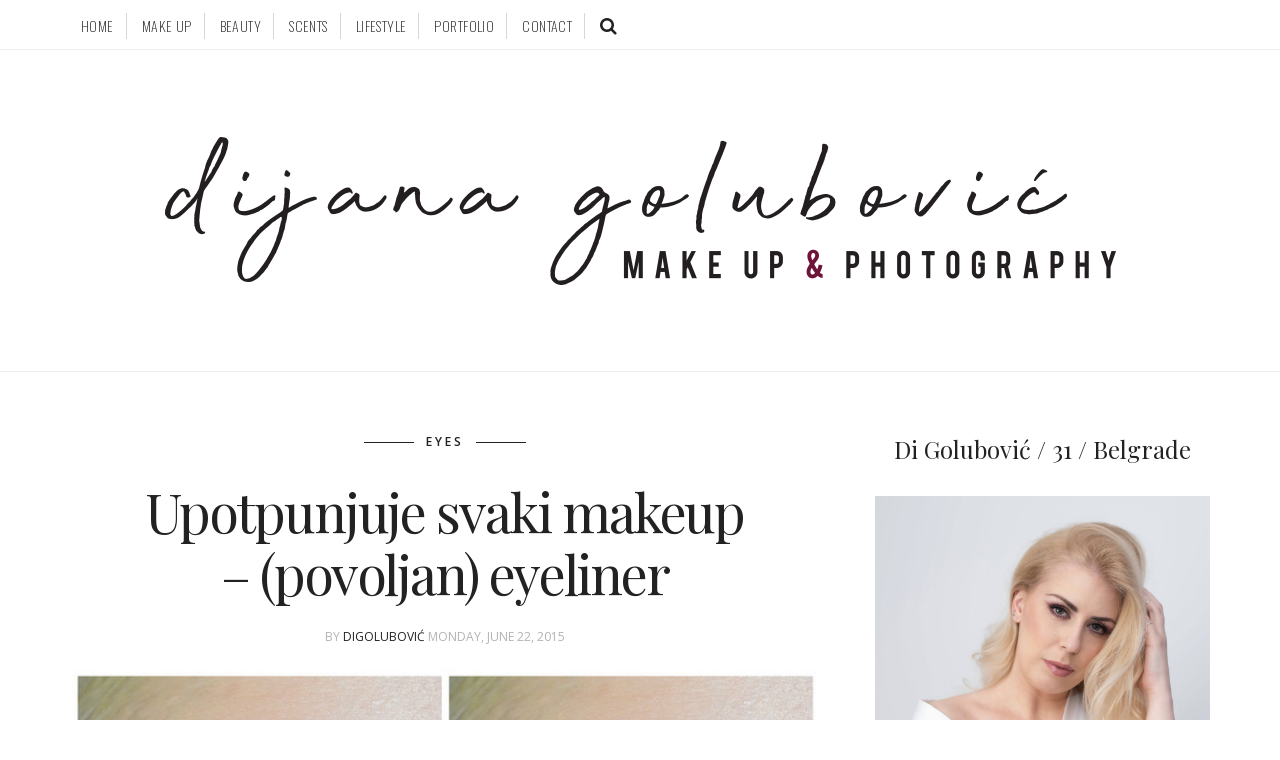

--- FILE ---
content_type: text/html; charset=UTF-8
request_url: http://www.digolubovic.com/2015/06/upotpunjuje-svaki-makeup-povoljan.html
body_size: 125852
content:
<!DOCTYPE html>
<!--[if lt IE 7 ]><html class="ie ie6" lang="en"> <![endif]-->
<!--[if IE 7 ]><html class="ie ie7" lang="en"> <![endif]-->
<!--[if IE 8 ]><html class="ie ie8" lang="en"> <![endif]-->
<!--[if IE 9 ]><html class="ie ie9" lang="en"> <![endif]-->
<!--[if (gt IE 9)|!(IE)]><!--><html lang="en"> <!--<![endif]-->
<head>
	<meta charset="UTF-8" />
	<meta http-equiv="X-UA-Compatible" content="IE=edge">
    <meta name="viewport" content="width=device-width, initial-scale=1">
	<link rel="profile" href="http://gmpg.org/xfn/11" />
			<link rel="icon" href="http://www.digolubovic.com/wp-content/uploads/2015/10/10888777_901684646572045_4304873129406893569_n.jpg" type="image/x-icon" />
		<link rel="pingback" href="http://www.digolubovic.com/xmlrpc.php" />
	<link rel="alternate" type="application/rss+xml" title="Di Golubović" href="http://www.digolubovic.com/feed" />
	<link rel="alternate" type="application/atom+xml" title="Di Golubović" href="http://www.digolubovic.com/feed/atom" />
	<script type='text/javascript'>
	(function() {
if ("-ms-user-select" in document.documentElement.style && navigator.userAgent.match(/IEMobile\/10\.0/)) {
var msViewportStyle = document.createElement("style");
msViewportStyle.appendChild(
document.createTextNode("@-ms-viewport{width:auto!important}")
);
document.getElementsByTagName("head")[0].appendChild(msViewportStyle);
}
})();
</script>

<meta name='robots' content='index, follow, max-image-preview:large, max-snippet:-1, max-video-preview:-1' />

	<!-- This site is optimized with the Yoast SEO plugin v24.2 - https://yoast.com/wordpress/plugins/seo/ -->
	<title>Upotpunjuje svaki makeup - (povoljan) eyeliner - Di Golubović</title>
	<link rel="canonical" href="http://www.digolubovic.com/2015/06/upotpunjuje-svaki-makeup-povoljan.html" />
	<meta name="twitter:label1" content="Written by" />
	<meta name="twitter:data1" content="digolubović" />
	<meta name="twitter:label2" content="Est. reading time" />
	<meta name="twitter:data2" content="2 minutes" />
	<script type="application/ld+json" class="yoast-schema-graph">{"@context":"https://schema.org","@graph":[{"@type":"WebPage","@id":"http://www.digolubovic.com/2015/06/upotpunjuje-svaki-makeup-povoljan.html","url":"http://www.digolubovic.com/2015/06/upotpunjuje-svaki-makeup-povoljan.html","name":"Upotpunjuje svaki makeup - (povoljan) eyeliner - Di Golubović","isPartOf":{"@id":"http://www.digolubovic.com/#website"},"primaryImageOfPage":{"@id":"http://www.digolubovic.com/2015/06/upotpunjuje-svaki-makeup-povoljan.html#primaryimage"},"image":{"@id":"http://www.digolubovic.com/2015/06/upotpunjuje-svaki-makeup-povoljan.html#primaryimage"},"thumbnailUrl":"http://www.digolubovic.com/wp-content/uploads/2015/06/Di-Golubovic-blog-Essence-eyeliner.jpg","datePublished":"2015-06-22T06:58:00+00:00","dateModified":"2015-10-25T19:28:45+00:00","author":{"@id":"http://www.digolubovic.com/#/schema/person/8d2e24deacfde600ede0d187bf5f751c"},"breadcrumb":{"@id":"http://www.digolubovic.com/2015/06/upotpunjuje-svaki-makeup-povoljan.html#breadcrumb"},"inLanguage":"en","potentialAction":[{"@type":"ReadAction","target":["http://www.digolubovic.com/2015/06/upotpunjuje-svaki-makeup-povoljan.html"]}]},{"@type":"ImageObject","inLanguage":"en","@id":"http://www.digolubovic.com/2015/06/upotpunjuje-svaki-makeup-povoljan.html#primaryimage","url":"http://www.digolubovic.com/wp-content/uploads/2015/06/Di-Golubovic-blog-Essence-eyeliner.jpg","contentUrl":"http://www.digolubovic.com/wp-content/uploads/2015/06/Di-Golubovic-blog-Essence-eyeliner.jpg","width":700,"height":700},{"@type":"BreadcrumbList","@id":"http://www.digolubovic.com/2015/06/upotpunjuje-svaki-makeup-povoljan.html#breadcrumb","itemListElement":[{"@type":"ListItem","position":1,"name":"Home","item":"http://www.digolubovic.com/"},{"@type":"ListItem","position":2,"name":"Upotpunjuje svaki makeup &#8211; (povoljan) eyeliner"}]},{"@type":"WebSite","@id":"http://www.digolubovic.com/#website","url":"http://www.digolubovic.com/","name":"Di Golubović","description":"Blog o &scaron;minkanju i fotografiji","potentialAction":[{"@type":"SearchAction","target":{"@type":"EntryPoint","urlTemplate":"http://www.digolubovic.com/?s={search_term_string}"},"query-input":{"@type":"PropertyValueSpecification","valueRequired":true,"valueName":"search_term_string"}}],"inLanguage":"en"},{"@type":"Person","@id":"http://www.digolubovic.com/#/schema/person/8d2e24deacfde600ede0d187bf5f751c","name":"digolubović","image":{"@type":"ImageObject","inLanguage":"en","@id":"http://www.digolubovic.com/#/schema/person/image/","url":"https://secure.gravatar.com/avatar/d68798d34c19ac846e235f3eee2d14b4?s=96&d=mm&r=g","contentUrl":"https://secure.gravatar.com/avatar/d68798d34c19ac846e235f3eee2d14b4?s=96&d=mm&r=g","caption":"digolubović"},"url":"http://www.digolubovic.com/author/admin"}]}</script>
	<!-- / Yoast SEO plugin. -->


<link rel='dns-prefetch' href='//secure.gravatar.com' />
<link rel='dns-prefetch' href='//stats.wp.com' />
<link rel='dns-prefetch' href='//fonts.googleapis.com' />
<link rel='dns-prefetch' href='//v0.wordpress.com' />
<link rel="alternate" type="application/rss+xml" title="Di Golubović &raquo; Feed" href="http://www.digolubovic.com/feed" />
<link rel="alternate" type="application/rss+xml" title="Di Golubović &raquo; Comments Feed" href="http://www.digolubovic.com/comments/feed" />
<link rel="alternate" type="application/rss+xml" title="Di Golubović &raquo; Upotpunjuje svaki makeup &#8211; (povoljan) eyeliner Comments Feed" href="http://www.digolubovic.com/2015/06/upotpunjuje-svaki-makeup-povoljan.html/feed" />
		<!-- This site uses the Google Analytics by ExactMetrics plugin v8.3.1 - Using Analytics tracking - https://www.exactmetrics.com/ -->
		<!-- Note: ExactMetrics is not currently configured on this site. The site owner needs to authenticate with Google Analytics in the ExactMetrics settings panel. -->
					<!-- No tracking code set -->
				<!-- / Google Analytics by ExactMetrics -->
		<script type="text/javascript">
/* <![CDATA[ */
window._wpemojiSettings = {"baseUrl":"https:\/\/s.w.org\/images\/core\/emoji\/15.0.3\/72x72\/","ext":".png","svgUrl":"https:\/\/s.w.org\/images\/core\/emoji\/15.0.3\/svg\/","svgExt":".svg","source":{"concatemoji":"http:\/\/www.digolubovic.com\/wp-includes\/js\/wp-emoji-release.min.js?ver=6.7"}};
/*! This file is auto-generated */
!function(i,n){var o,s,e;function c(e){try{var t={supportTests:e,timestamp:(new Date).valueOf()};sessionStorage.setItem(o,JSON.stringify(t))}catch(e){}}function p(e,t,n){e.clearRect(0,0,e.canvas.width,e.canvas.height),e.fillText(t,0,0);var t=new Uint32Array(e.getImageData(0,0,e.canvas.width,e.canvas.height).data),r=(e.clearRect(0,0,e.canvas.width,e.canvas.height),e.fillText(n,0,0),new Uint32Array(e.getImageData(0,0,e.canvas.width,e.canvas.height).data));return t.every(function(e,t){return e===r[t]})}function u(e,t,n){switch(t){case"flag":return n(e,"\ud83c\udff3\ufe0f\u200d\u26a7\ufe0f","\ud83c\udff3\ufe0f\u200b\u26a7\ufe0f")?!1:!n(e,"\ud83c\uddfa\ud83c\uddf3","\ud83c\uddfa\u200b\ud83c\uddf3")&&!n(e,"\ud83c\udff4\udb40\udc67\udb40\udc62\udb40\udc65\udb40\udc6e\udb40\udc67\udb40\udc7f","\ud83c\udff4\u200b\udb40\udc67\u200b\udb40\udc62\u200b\udb40\udc65\u200b\udb40\udc6e\u200b\udb40\udc67\u200b\udb40\udc7f");case"emoji":return!n(e,"\ud83d\udc26\u200d\u2b1b","\ud83d\udc26\u200b\u2b1b")}return!1}function f(e,t,n){var r="undefined"!=typeof WorkerGlobalScope&&self instanceof WorkerGlobalScope?new OffscreenCanvas(300,150):i.createElement("canvas"),a=r.getContext("2d",{willReadFrequently:!0}),o=(a.textBaseline="top",a.font="600 32px Arial",{});return e.forEach(function(e){o[e]=t(a,e,n)}),o}function t(e){var t=i.createElement("script");t.src=e,t.defer=!0,i.head.appendChild(t)}"undefined"!=typeof Promise&&(o="wpEmojiSettingsSupports",s=["flag","emoji"],n.supports={everything:!0,everythingExceptFlag:!0},e=new Promise(function(e){i.addEventListener("DOMContentLoaded",e,{once:!0})}),new Promise(function(t){var n=function(){try{var e=JSON.parse(sessionStorage.getItem(o));if("object"==typeof e&&"number"==typeof e.timestamp&&(new Date).valueOf()<e.timestamp+604800&&"object"==typeof e.supportTests)return e.supportTests}catch(e){}return null}();if(!n){if("undefined"!=typeof Worker&&"undefined"!=typeof OffscreenCanvas&&"undefined"!=typeof URL&&URL.createObjectURL&&"undefined"!=typeof Blob)try{var e="postMessage("+f.toString()+"("+[JSON.stringify(s),u.toString(),p.toString()].join(",")+"));",r=new Blob([e],{type:"text/javascript"}),a=new Worker(URL.createObjectURL(r),{name:"wpTestEmojiSupports"});return void(a.onmessage=function(e){c(n=e.data),a.terminate(),t(n)})}catch(e){}c(n=f(s,u,p))}t(n)}).then(function(e){for(var t in e)n.supports[t]=e[t],n.supports.everything=n.supports.everything&&n.supports[t],"flag"!==t&&(n.supports.everythingExceptFlag=n.supports.everythingExceptFlag&&n.supports[t]);n.supports.everythingExceptFlag=n.supports.everythingExceptFlag&&!n.supports.flag,n.DOMReady=!1,n.readyCallback=function(){n.DOMReady=!0}}).then(function(){return e}).then(function(){var e;n.supports.everything||(n.readyCallback(),(e=n.source||{}).concatemoji?t(e.concatemoji):e.wpemoji&&e.twemoji&&(t(e.twemoji),t(e.wpemoji)))}))}((window,document),window._wpemojiSettings);
/* ]]> */
</script>
<link rel='stylesheet' id='jetpack_related-posts-css' href='http://www.digolubovic.com/wp-content/plugins/jetpack/modules/related-posts/related-posts.css?ver=20240116' type='text/css' media='all' />
<link rel='stylesheet' id='sbi_styles-css' href='http://www.digolubovic.com/wp-content/plugins/instagram-feed/css/sbi-styles.min.css?ver=6.6.1' type='text/css' media='all' />
<style id='wp-emoji-styles-inline-css' type='text/css'>

	img.wp-smiley, img.emoji {
		display: inline !important;
		border: none !important;
		box-shadow: none !important;
		height: 1em !important;
		width: 1em !important;
		margin: 0 0.07em !important;
		vertical-align: -0.1em !important;
		background: none !important;
		padding: 0 !important;
	}
</style>
<link rel='stylesheet' id='wp-block-library-css' href='http://www.digolubovic.com/wp-includes/css/dist/block-library/style.min.css?ver=6.7' type='text/css' media='all' />
<link rel='stylesheet' id='mediaelement-css' href='http://www.digolubovic.com/wp-includes/js/mediaelement/mediaelementplayer-legacy.min.css?ver=4.2.17' type='text/css' media='all' />
<link rel='stylesheet' id='wp-mediaelement-css' href='http://www.digolubovic.com/wp-includes/js/mediaelement/wp-mediaelement.min.css?ver=6.7' type='text/css' media='all' />
<style id='jetpack-sharing-buttons-style-inline-css' type='text/css'>
.jetpack-sharing-buttons__services-list{display:flex;flex-direction:row;flex-wrap:wrap;gap:0;list-style-type:none;margin:5px;padding:0}.jetpack-sharing-buttons__services-list.has-small-icon-size{font-size:12px}.jetpack-sharing-buttons__services-list.has-normal-icon-size{font-size:16px}.jetpack-sharing-buttons__services-list.has-large-icon-size{font-size:24px}.jetpack-sharing-buttons__services-list.has-huge-icon-size{font-size:36px}@media print{.jetpack-sharing-buttons__services-list{display:none!important}}.editor-styles-wrapper .wp-block-jetpack-sharing-buttons{gap:0;padding-inline-start:0}ul.jetpack-sharing-buttons__services-list.has-background{padding:1.25em 2.375em}
</style>
<style id='classic-theme-styles-inline-css' type='text/css'>
/*! This file is auto-generated */
.wp-block-button__link{color:#fff;background-color:#32373c;border-radius:9999px;box-shadow:none;text-decoration:none;padding:calc(.667em + 2px) calc(1.333em + 2px);font-size:1.125em}.wp-block-file__button{background:#32373c;color:#fff;text-decoration:none}
</style>
<style id='global-styles-inline-css' type='text/css'>
:root{--wp--preset--aspect-ratio--square: 1;--wp--preset--aspect-ratio--4-3: 4/3;--wp--preset--aspect-ratio--3-4: 3/4;--wp--preset--aspect-ratio--3-2: 3/2;--wp--preset--aspect-ratio--2-3: 2/3;--wp--preset--aspect-ratio--16-9: 16/9;--wp--preset--aspect-ratio--9-16: 9/16;--wp--preset--color--black: #000000;--wp--preset--color--cyan-bluish-gray: #abb8c3;--wp--preset--color--white: #ffffff;--wp--preset--color--pale-pink: #f78da7;--wp--preset--color--vivid-red: #cf2e2e;--wp--preset--color--luminous-vivid-orange: #ff6900;--wp--preset--color--luminous-vivid-amber: #fcb900;--wp--preset--color--light-green-cyan: #7bdcb5;--wp--preset--color--vivid-green-cyan: #00d084;--wp--preset--color--pale-cyan-blue: #8ed1fc;--wp--preset--color--vivid-cyan-blue: #0693e3;--wp--preset--color--vivid-purple: #9b51e0;--wp--preset--gradient--vivid-cyan-blue-to-vivid-purple: linear-gradient(135deg,rgba(6,147,227,1) 0%,rgb(155,81,224) 100%);--wp--preset--gradient--light-green-cyan-to-vivid-green-cyan: linear-gradient(135deg,rgb(122,220,180) 0%,rgb(0,208,130) 100%);--wp--preset--gradient--luminous-vivid-amber-to-luminous-vivid-orange: linear-gradient(135deg,rgba(252,185,0,1) 0%,rgba(255,105,0,1) 100%);--wp--preset--gradient--luminous-vivid-orange-to-vivid-red: linear-gradient(135deg,rgba(255,105,0,1) 0%,rgb(207,46,46) 100%);--wp--preset--gradient--very-light-gray-to-cyan-bluish-gray: linear-gradient(135deg,rgb(238,238,238) 0%,rgb(169,184,195) 100%);--wp--preset--gradient--cool-to-warm-spectrum: linear-gradient(135deg,rgb(74,234,220) 0%,rgb(151,120,209) 20%,rgb(207,42,186) 40%,rgb(238,44,130) 60%,rgb(251,105,98) 80%,rgb(254,248,76) 100%);--wp--preset--gradient--blush-light-purple: linear-gradient(135deg,rgb(255,206,236) 0%,rgb(152,150,240) 100%);--wp--preset--gradient--blush-bordeaux: linear-gradient(135deg,rgb(254,205,165) 0%,rgb(254,45,45) 50%,rgb(107,0,62) 100%);--wp--preset--gradient--luminous-dusk: linear-gradient(135deg,rgb(255,203,112) 0%,rgb(199,81,192) 50%,rgb(65,88,208) 100%);--wp--preset--gradient--pale-ocean: linear-gradient(135deg,rgb(255,245,203) 0%,rgb(182,227,212) 50%,rgb(51,167,181) 100%);--wp--preset--gradient--electric-grass: linear-gradient(135deg,rgb(202,248,128) 0%,rgb(113,206,126) 100%);--wp--preset--gradient--midnight: linear-gradient(135deg,rgb(2,3,129) 0%,rgb(40,116,252) 100%);--wp--preset--font-size--small: 13px;--wp--preset--font-size--medium: 20px;--wp--preset--font-size--large: 36px;--wp--preset--font-size--x-large: 42px;--wp--preset--spacing--20: 0.44rem;--wp--preset--spacing--30: 0.67rem;--wp--preset--spacing--40: 1rem;--wp--preset--spacing--50: 1.5rem;--wp--preset--spacing--60: 2.25rem;--wp--preset--spacing--70: 3.38rem;--wp--preset--spacing--80: 5.06rem;--wp--preset--shadow--natural: 6px 6px 9px rgba(0, 0, 0, 0.2);--wp--preset--shadow--deep: 12px 12px 50px rgba(0, 0, 0, 0.4);--wp--preset--shadow--sharp: 6px 6px 0px rgba(0, 0, 0, 0.2);--wp--preset--shadow--outlined: 6px 6px 0px -3px rgba(255, 255, 255, 1), 6px 6px rgba(0, 0, 0, 1);--wp--preset--shadow--crisp: 6px 6px 0px rgba(0, 0, 0, 1);}:where(.is-layout-flex){gap: 0.5em;}:where(.is-layout-grid){gap: 0.5em;}body .is-layout-flex{display: flex;}.is-layout-flex{flex-wrap: wrap;align-items: center;}.is-layout-flex > :is(*, div){margin: 0;}body .is-layout-grid{display: grid;}.is-layout-grid > :is(*, div){margin: 0;}:where(.wp-block-columns.is-layout-flex){gap: 2em;}:where(.wp-block-columns.is-layout-grid){gap: 2em;}:where(.wp-block-post-template.is-layout-flex){gap: 1.25em;}:where(.wp-block-post-template.is-layout-grid){gap: 1.25em;}.has-black-color{color: var(--wp--preset--color--black) !important;}.has-cyan-bluish-gray-color{color: var(--wp--preset--color--cyan-bluish-gray) !important;}.has-white-color{color: var(--wp--preset--color--white) !important;}.has-pale-pink-color{color: var(--wp--preset--color--pale-pink) !important;}.has-vivid-red-color{color: var(--wp--preset--color--vivid-red) !important;}.has-luminous-vivid-orange-color{color: var(--wp--preset--color--luminous-vivid-orange) !important;}.has-luminous-vivid-amber-color{color: var(--wp--preset--color--luminous-vivid-amber) !important;}.has-light-green-cyan-color{color: var(--wp--preset--color--light-green-cyan) !important;}.has-vivid-green-cyan-color{color: var(--wp--preset--color--vivid-green-cyan) !important;}.has-pale-cyan-blue-color{color: var(--wp--preset--color--pale-cyan-blue) !important;}.has-vivid-cyan-blue-color{color: var(--wp--preset--color--vivid-cyan-blue) !important;}.has-vivid-purple-color{color: var(--wp--preset--color--vivid-purple) !important;}.has-black-background-color{background-color: var(--wp--preset--color--black) !important;}.has-cyan-bluish-gray-background-color{background-color: var(--wp--preset--color--cyan-bluish-gray) !important;}.has-white-background-color{background-color: var(--wp--preset--color--white) !important;}.has-pale-pink-background-color{background-color: var(--wp--preset--color--pale-pink) !important;}.has-vivid-red-background-color{background-color: var(--wp--preset--color--vivid-red) !important;}.has-luminous-vivid-orange-background-color{background-color: var(--wp--preset--color--luminous-vivid-orange) !important;}.has-luminous-vivid-amber-background-color{background-color: var(--wp--preset--color--luminous-vivid-amber) !important;}.has-light-green-cyan-background-color{background-color: var(--wp--preset--color--light-green-cyan) !important;}.has-vivid-green-cyan-background-color{background-color: var(--wp--preset--color--vivid-green-cyan) !important;}.has-pale-cyan-blue-background-color{background-color: var(--wp--preset--color--pale-cyan-blue) !important;}.has-vivid-cyan-blue-background-color{background-color: var(--wp--preset--color--vivid-cyan-blue) !important;}.has-vivid-purple-background-color{background-color: var(--wp--preset--color--vivid-purple) !important;}.has-black-border-color{border-color: var(--wp--preset--color--black) !important;}.has-cyan-bluish-gray-border-color{border-color: var(--wp--preset--color--cyan-bluish-gray) !important;}.has-white-border-color{border-color: var(--wp--preset--color--white) !important;}.has-pale-pink-border-color{border-color: var(--wp--preset--color--pale-pink) !important;}.has-vivid-red-border-color{border-color: var(--wp--preset--color--vivid-red) !important;}.has-luminous-vivid-orange-border-color{border-color: var(--wp--preset--color--luminous-vivid-orange) !important;}.has-luminous-vivid-amber-border-color{border-color: var(--wp--preset--color--luminous-vivid-amber) !important;}.has-light-green-cyan-border-color{border-color: var(--wp--preset--color--light-green-cyan) !important;}.has-vivid-green-cyan-border-color{border-color: var(--wp--preset--color--vivid-green-cyan) !important;}.has-pale-cyan-blue-border-color{border-color: var(--wp--preset--color--pale-cyan-blue) !important;}.has-vivid-cyan-blue-border-color{border-color: var(--wp--preset--color--vivid-cyan-blue) !important;}.has-vivid-purple-border-color{border-color: var(--wp--preset--color--vivid-purple) !important;}.has-vivid-cyan-blue-to-vivid-purple-gradient-background{background: var(--wp--preset--gradient--vivid-cyan-blue-to-vivid-purple) !important;}.has-light-green-cyan-to-vivid-green-cyan-gradient-background{background: var(--wp--preset--gradient--light-green-cyan-to-vivid-green-cyan) !important;}.has-luminous-vivid-amber-to-luminous-vivid-orange-gradient-background{background: var(--wp--preset--gradient--luminous-vivid-amber-to-luminous-vivid-orange) !important;}.has-luminous-vivid-orange-to-vivid-red-gradient-background{background: var(--wp--preset--gradient--luminous-vivid-orange-to-vivid-red) !important;}.has-very-light-gray-to-cyan-bluish-gray-gradient-background{background: var(--wp--preset--gradient--very-light-gray-to-cyan-bluish-gray) !important;}.has-cool-to-warm-spectrum-gradient-background{background: var(--wp--preset--gradient--cool-to-warm-spectrum) !important;}.has-blush-light-purple-gradient-background{background: var(--wp--preset--gradient--blush-light-purple) !important;}.has-blush-bordeaux-gradient-background{background: var(--wp--preset--gradient--blush-bordeaux) !important;}.has-luminous-dusk-gradient-background{background: var(--wp--preset--gradient--luminous-dusk) !important;}.has-pale-ocean-gradient-background{background: var(--wp--preset--gradient--pale-ocean) !important;}.has-electric-grass-gradient-background{background: var(--wp--preset--gradient--electric-grass) !important;}.has-midnight-gradient-background{background: var(--wp--preset--gradient--midnight) !important;}.has-small-font-size{font-size: var(--wp--preset--font-size--small) !important;}.has-medium-font-size{font-size: var(--wp--preset--font-size--medium) !important;}.has-large-font-size{font-size: var(--wp--preset--font-size--large) !important;}.has-x-large-font-size{font-size: var(--wp--preset--font-size--x-large) !important;}
:where(.wp-block-post-template.is-layout-flex){gap: 1.25em;}:where(.wp-block-post-template.is-layout-grid){gap: 1.25em;}
:where(.wp-block-columns.is-layout-flex){gap: 2em;}:where(.wp-block-columns.is-layout-grid){gap: 2em;}
:root :where(.wp-block-pullquote){font-size: 1.5em;line-height: 1.6;}
</style>
<link rel='stylesheet' id='contact-form-7-css' href='http://www.digolubovic.com/wp-content/plugins/contact-form-7/includes/css/styles.css?ver=5.8.2' type='text/css' media='all' />
<link rel='stylesheet' id='zilla-likes-css' href='http://www.digolubovic.com/wp-content/plugins/zilla-likes/styles/zilla-likes.css?ver=6.7' type='text/css' media='all' />
<link rel='stylesheet' id='hercules-bootstrap-css-css' href='http://www.digolubovic.com/wp-content/themes/sugarblog/bootstrap/bootstrap.min.css?ver=3.2' type='text/css' media='all' />
<link rel='stylesheet' id='hercules-font-awesome-css' href='http://www.digolubovic.com/wp-content/themes/sugarblog/bootstrap/font-awesome.min.css?ver=4.1' type='text/css' media='all' />
<link rel='stylesheet' id='hercules-magnificpopup-css' href='http://www.digolubovic.com/wp-content/themes/sugarblog/css/magnificpopup.css?ver=1.0' type='text/css' media='all' />
<link rel='stylesheet' id='hercules-mainstyle-css' href='http://www.digolubovic.com/wp-content/themes/sugarblog/style.css?ver=1.0' type='text/css' media='all' />
<link rel='stylesheet' id='hercules-responsive-css' href='http://www.digolubovic.com/wp-content/themes/sugarblog/responsive.css?ver=2.3' type='text/css' media='all' />
<link rel='stylesheet' id='options_typography_Playfair+Display-css' href='http://fonts.googleapis.com/css?family=Playfair+Display:100,200,300,400,500,600,700,800,900,100italic,200italic,300italic,400italic,500italic,600italic,700italic,800italic,900italic&#038;subset=latin' type='text/css' media='all' />
<link rel='stylesheet' id='options_typography_Open+Sans-css' href='http://fonts.googleapis.com/css?family=Open+Sans:100,200,300,400,500,600,700,800,900,100italic,200italic,300italic,400italic,500italic,600italic,700italic,800italic,900italic&#038;subset=latin' type='text/css' media='all' />
<link rel='stylesheet' id='options_typography_Oswald-css' href='http://fonts.googleapis.com/css?family=Oswald:100,200,300,400,500,600,700,800,900,100italic,200italic,300italic,400italic,500italic,600italic,700italic,800italic,900italic&#038;subset=latin' type='text/css' media='all' />
<script type="text/javascript" id="jetpack_related-posts-js-extra">
/* <![CDATA[ */
var related_posts_js_options = {"post_heading":"h4"};
/* ]]> */
</script>
<script type="text/javascript" src="http://www.digolubovic.com/wp-content/plugins/jetpack/_inc/build/related-posts/related-posts.min.js?ver=20240116" id="jetpack_related-posts-js"></script>
<script type="text/javascript" src="http://www.digolubovic.com/wp-includes/js/jquery/jquery.min.js?ver=3.7.1" id="jquery-core-js"></script>
<script type="text/javascript" src="http://www.digolubovic.com/wp-includes/js/jquery/jquery-migrate.min.js?ver=3.4.1" id="jquery-migrate-js"></script>
<script type="text/javascript" id="zilla-likes-js-extra">
/* <![CDATA[ */
var zilla_likes = {"ajaxurl":"http:\/\/www.digolubovic.com\/wp-admin\/admin-ajax.php"};
/* ]]> */
</script>
<script type="text/javascript" src="http://www.digolubovic.com/wp-content/plugins/zilla-likes/scripts/zilla-likes.js?ver=6.7" id="zilla-likes-js"></script>
<link rel="https://api.w.org/" href="http://www.digolubovic.com/wp-json/" /><link rel="alternate" title="JSON" type="application/json" href="http://www.digolubovic.com/wp-json/wp/v2/posts/42" /><link rel="EditURI" type="application/rsd+xml" title="RSD" href="http://www.digolubovic.com/xmlrpc.php?rsd" />
<meta name="generator" content="WordPress 6.7" />
<link rel='shortlink' href='https://wp.me/p6SnKe-G' />
<link rel="alternate" title="oEmbed (JSON)" type="application/json+oembed" href="http://www.digolubovic.com/wp-json/oembed/1.0/embed?url=http%3A%2F%2Fwww.digolubovic.com%2F2015%2F06%2Fupotpunjuje-svaki-makeup-povoljan.html" />
<link rel="alternate" title="oEmbed (XML)" type="text/xml+oembed" href="http://www.digolubovic.com/wp-json/oembed/1.0/embed?url=http%3A%2F%2Fwww.digolubovic.com%2F2015%2F06%2Fupotpunjuje-svaki-makeup-povoljan.html&#038;format=xml" />
	<style>img#wpstats{display:none}</style>
		
		<script>
		(function(h,o,t,j,a,r){
			h.hj=h.hj||function(){(h.hj.q=h.hj.q||[]).push(arguments)};
			h._hjSettings={hjid:1505494,hjsv:5};
			a=o.getElementsByTagName('head')[0];
			r=o.createElement('script');r.async=1;
			r.src=t+h._hjSettings.hjid+j+h._hjSettings.hjsv;
			a.appendChild(r);
		})(window,document,'//static.hotjar.com/c/hotjar-','.js?sv=');
		</script>
		<style type="text/css">.post-header h2 a {
    color: #222222;
}.post-header h2 a:hover {
    color: #dddddd;
}.logo {
    margin: 50px auto;
}.nav__primary {background:#ffffff}@media all and (min-width: 800px) {.flexnav > li > a {border-right-color:#d6d6d6}}.nav__primary {border-top-color:#222222}.nav__primary {border-bottom-color:#222222}.nav__primary {border-top-width:1px}.nav__primary {border-bottom-width:6px}.logo_tagline {color:#444444}.header-overlay {background:#ffffff}.header-overlay {-moz-opacity: 0.85; -khtml-opacity: 0.85; opacity: 0.85;}body { background-color:#ffffff;}.headerstyler { background-color:#ffffff;}.post_category:before, .post_category:after, .hs_aboutme_text span, .nav-tabs > li.active > a, .nav-tabs > li.active > a:hover, .nav-tabs > li.active > a:focus, .title-section span, .heading-entrance span {border-top-color:#222222}.error404-holder_num {color:#222222}.text-highlight, div.jp-play-bar, div.jp-volume-bar-value, .progress .bar {background:#222222}.flexnav ul li:hover > a, .flexnav li li > a:hover, .flexnav li li.sfHover > a, .flexnav li li.current-menu-item > a {background:#222222}.flexnav li ul li a { color:#222222}.flexnav li li > a:hover, .flexnav li li.current-menu-item > a, .flexnav ul li:hover > a, .flexnav li li > a:hover, .flexnav li li.sfHover > a, .flexnav li li.current-menu-item > a { color:#ffffff}.flexnav .sub-menu  > li { background:#ffffff}.sub-menu li:first-child a:after { border-bottom: 11px solid #ffffff}.flexnav > li > a:hover { color:#c2c2c2}.flexnav > li.current-menu-item > a, .flexnav > li.current-menu-ancestor > a { color:#c2c2c2}.flexnav .sub-menu {background:#ffffff}.flexnav .sub-menu, .flexnav .sub-menu ul {border-color:#222222}.flexnav .sub-menu:before,.flexnav .sub-menu:after {border-bottom-color:#222222}.flexnav .sub-menu ul:before,.flexnav .sub-menu ul:after {border-left-color:#222222}.flexnav li ul li a {border-color:#eeeeee}.related-posts h6 a {color:#222222}.related-posts h6 a:hover {color:#999999}.grid-block h2 a {color:#222222}.grid-block h2 a:hover {color:#dddddd}.my_posts_type_widget h4 a {color:#222222}.my_posts_type_widget h4 a:hover {color:#dddddd}.logo_h a:hover, .logo_h a:focus {color:#222222}.ribbon-green {color:#ffffff}.ribbon-green {background:#f66666}.logo_tagline {color:#444444}a.custom {color:#222222}a.custom:hover {color:#222222}a.custom span.bar {background:#222222}a.custom span.bar.hover {background:#dddddd}a { color: #222222}a:hover, a:focus { color: #dddddd}a.btn, a.comment-reply-link, input[type="submit"] { color: #222222}a.comment-reply-link:hover, input[type="submit"]:hover, .btn-default.active, .btn-default.focus, .btn-default:active, .btn-default:focus, .btn-default:hover, .open > .dropdown-toggle.btn-default { color: #ffffff}a.btn, a.comment-reply-link, input[type="submit"] { border-color: #222222}a.comment-reply-link:hover, input[type="submit"]:hover, .btn-default.active, .btn-default.focus, .btn-default:active, .btn-default:focus, .btn-default:hover, .open > .dropdown-toggle.btn-default { border-color: #222222}a.btn, a.comment-reply-link, input[type="submit"] { background: #ffffff}a.comment-reply-link:hover, input[type="submit"]:hover, .btn-default.active, .btn-default.focus, .btn-default:active, .btn-default:focus, .btn-default:hover, .open > .dropdown-toggle.btn-default { background: #222222}.footer-logo { background: #111111}.nav.footer-nav ul li a:hover { color: #ffffff}.footer-text { color: #666666}.footer .logo a { color: #666666}.footer .logo_tagline { color: #666666}.footer a { color: #666666}.footer a:hover { color: #ffffff}</style>
<style type='text/css'>
h1 { font-weight: 400; font-style: normal; font-size: 60px; line-height: 62px; font-family: Playfair Display;  color:#222222; }
h2 { font-weight: 400; font-style: normal; font-size: 54px; line-height: 62px; font-family: Playfair Display;  color:#222222; }
h3 { font-weight: 400; font-style: normal; font-size: 34px; line-height: 34px; font-family: Playfair Display;  color:#222222; }
h4 { font-weight: 400; font-style: normal; font-size: 24px; line-height: 34px; font-family: Playfair Display;  color:#222222; }
h5 { font-weight: 400; font-style: normal; font-size: 24px; line-height: 48px; font-family: Playfair Display;  color:#222222; }
h6 { font-weight: 400; font-style: normal; font-size: 20px; line-height: 22px; font-family: Playfair Display;  color:#222222; }
.main-holder, .mfp-wrap { font-weight: 400; font-style: normal; font-size: 15px; line-height: 24px; font-family: Open Sans;  color:#000000; }
.logo_h__txt, .logo_link { font-weight: 200; font-style: normal; font-size: 70px; line-height: 70px; font-family: Georgia, "Times New Roman", Times, serif;  color:#222222; }
.flexnav > li > a { font-weight: 100; font-style: normal; font-size: 18px; line-height: 26px; font-family: Oswald;  color:#222222; }
.nav.footer-nav a { font-weight: 400; font-style: normal; font-size: 13px; line-height: 22px; font-family: Open Sans;  color:#777777; }
.title-section h1, .heading-entrance h1 { font-weight: 400; font-style: normal; font-size: 68px; line-height: 68px; font-family: Playfair Display;  color:#222222; }
.title-section h2, .heading-entrance h2 { font-weight: 300; font-style: normal; font-size: 26px; line-height: 38px; font-family: Open Sans;  color:#222222; }
</style>
	
<!--[if IE 8 ]>
<link rel="stylesheet" id="stylesheet-ie8" type="text/css" href="http://www.digolubovic.com/wp-content/themes/sugarblog/ie8.css" />
	<script src="http://www.digolubovic.com/wp-content/themes/sugarblog/js/respond.js"></script>
<![endif]-->
</head>
<body class="post-template-default single single-post postid-42 single-format-standard cat-840-id">

<div class="top-panel22 hidden-phone"><div id="small-dialog" class="zoom-anim-dialog mfp-hide"><!-- BEGIN SEARCH FORM -->  
	<div class="sb-search">
						<form class="navbar-form" method="get" action="http://www.digolubovic.com/" accept-charset="utf-8">
							<input class="sb-search-input" placeholder="Type and Press Enter to Search" type="text" value="" name="s">
						</form>
					</div>
<!-- END SEARCH FORM --></div></div>
			
		<div class="main-holder">
		<div class="top-container">
<div class="sticky-wrapper"><div class="sticky-nav"><div class="container">
<div class="row top-left-menu">
<div class="col-md-9 col-sm-9 col-xs-4 top-left">
	<div class="menu-button"><i class="fa fa-bars"></i></div>
<div class="top-search-icon"><div class="top-panel-button"><a class="popup-with-zoom-anim md-trigger" href="#small-dialog"><i class="fa fa-search"></i></a></div></div>			<!-- BEGIN MAIN NAVIGATION  -->
		<nav class="nav nav__primary clearfix">
			<ul data-breakpoint="992" id="menu-glavni-meni" class="flexnav"><li class="menu-item menu-item-type-custom menu-item-object-custom menu-item-home menu-item-3616"><a href="http://www.digolubovic.com/">HOME</a></li>
<li class="menu-item menu-item-type-post_type menu-item-object-page menu-item-has-children menu-item-3607"><a href="http://www.digolubovic.com/sminka">MAKE UP</a>
<ul class="sub-menu">
	<li class="menu-item menu-item-type-taxonomy menu-item-object-category current-post-ancestor current-menu-parent current-post-parent menu-item-8043"><a href="http://www.digolubovic.com/category/oci">EYES</a></li>
	<li class="menu-item menu-item-type-taxonomy menu-item-object-category menu-item-8044"><a href="http://www.digolubovic.com/category/usne">LIPS</a></li>
	<li class="menu-item menu-item-type-taxonomy menu-item-object-category menu-item-8046"><a href="http://www.digolubovic.com/category/alat-za-sminkanje">MAKE UP TOOLS</a></li>
</ul>
</li>
<li class="menu-item menu-item-type-post_type menu-item-object-page menu-item-has-children menu-item-3609"><a href="http://www.digolubovic.com/kozmetika">BEAUTY</a>
<ul class="sub-menu">
	<li class="menu-item menu-item-type-taxonomy menu-item-object-category menu-item-8041"><a href="http://www.digolubovic.com/category/nega/lice">FACE CARE</a></li>
	<li class="menu-item menu-item-type-taxonomy menu-item-object-category menu-item-8040"><a href="http://www.digolubovic.com/category/nega/kosa">HAIR CARE</a></li>
	<li class="menu-item menu-item-type-taxonomy menu-item-object-category menu-item-8042"><a href="http://www.digolubovic.com/category/nega/telo">BODY CARE</a></li>
	<li class="menu-item menu-item-type-post_type menu-item-object-page menu-item-3608"><a href="http://www.digolubovic.com/nokti">NAIL CARE &#038; POLISHES</a></li>
</ul>
</li>
<li class="menu-item menu-item-type-taxonomy menu-item-object-category menu-item-8045"><a href="http://www.digolubovic.com/category/parfemi">SCENTS</a></li>
<li class="menu-item menu-item-type-post_type menu-item-object-page menu-item-has-children menu-item-8048"><a href="http://www.digolubovic.com/ostalo-mix">LIFESTYLE</a>
<ul class="sub-menu">
	<li class="menu-item menu-item-type-taxonomy menu-item-object-category menu-item-8047"><a href="http://www.digolubovic.com/category/event">EVENT</a></li>
	<li class="menu-item menu-item-type-taxonomy menu-item-object-category menu-item-8052"><a href="http://www.digolubovic.com/category/preporuka">RECOMMENDATION</a></li>
	<li class="menu-item menu-item-type-taxonomy menu-item-object-category menu-item-8053"><a href="http://www.digolubovic.com/category/recepti">RECIPES</a></li>
	<li class="menu-item menu-item-type-taxonomy menu-item-object-category menu-item-8051"><a href="http://www.digolubovic.com/category/ostalo">MIX</a></li>
</ul>
</li>
<li class="menu-item menu-item-type-post_type menu-item-object-page menu-item-3605"><a href="http://www.digolubovic.com/press">PORTFOLIO</a></li>
<li class="menu-item menu-item-type-post_type menu-item-object-page menu-item-3606"><a href="http://www.digolubovic.com/kontak">CONTACT</a></li>
<li class="top-panel-button hidden-xs"><a class="popup-with-zoom-anim md-trigger" href="#small-dialog"><i class="fa fa-search"></i></a></li></ul>		 </nav>
		<!-- END MAIN NAVIGATION -->
</div>
  <div class="col-md-3 col-sm-3 col-xs-8 top-right">
            </div>
</div></div></div></div></div>
			<!-- BEGIN MAIN NAVIGATION  -->
		<nav class="nav__mobile ">
			<ul data-breakpoint="992" id="menu-glavni-meni-1" class="flexnav"><li class="menu-item menu-item-type-custom menu-item-object-custom menu-item-home menu-item-3616"><a href="http://www.digolubovic.com/">HOME</a></li>
<li class="menu-item menu-item-type-post_type menu-item-object-page menu-item-has-children menu-item-3607"><a href="http://www.digolubovic.com/sminka">MAKE UP</a>
<ul class="sub-menu">
	<li class="menu-item menu-item-type-taxonomy menu-item-object-category current-post-ancestor current-menu-parent current-post-parent menu-item-8043"><a href="http://www.digolubovic.com/category/oci">EYES</a></li>
	<li class="menu-item menu-item-type-taxonomy menu-item-object-category menu-item-8044"><a href="http://www.digolubovic.com/category/usne">LIPS</a></li>
	<li class="menu-item menu-item-type-taxonomy menu-item-object-category menu-item-8046"><a href="http://www.digolubovic.com/category/alat-za-sminkanje">MAKE UP TOOLS</a></li>
</ul>
</li>
<li class="menu-item menu-item-type-post_type menu-item-object-page menu-item-has-children menu-item-3609"><a href="http://www.digolubovic.com/kozmetika">BEAUTY</a>
<ul class="sub-menu">
	<li class="menu-item menu-item-type-taxonomy menu-item-object-category menu-item-8041"><a href="http://www.digolubovic.com/category/nega/lice">FACE CARE</a></li>
	<li class="menu-item menu-item-type-taxonomy menu-item-object-category menu-item-8040"><a href="http://www.digolubovic.com/category/nega/kosa">HAIR CARE</a></li>
	<li class="menu-item menu-item-type-taxonomy menu-item-object-category menu-item-8042"><a href="http://www.digolubovic.com/category/nega/telo">BODY CARE</a></li>
	<li class="menu-item menu-item-type-post_type menu-item-object-page menu-item-3608"><a href="http://www.digolubovic.com/nokti">NAIL CARE &#038; POLISHES</a></li>
</ul>
</li>
<li class="menu-item menu-item-type-taxonomy menu-item-object-category menu-item-8045"><a href="http://www.digolubovic.com/category/parfemi">SCENTS</a></li>
<li class="menu-item menu-item-type-post_type menu-item-object-page menu-item-has-children menu-item-8048"><a href="http://www.digolubovic.com/ostalo-mix">LIFESTYLE</a>
<ul class="sub-menu">
	<li class="menu-item menu-item-type-taxonomy menu-item-object-category menu-item-8047"><a href="http://www.digolubovic.com/category/event">EVENT</a></li>
	<li class="menu-item menu-item-type-taxonomy menu-item-object-category menu-item-8052"><a href="http://www.digolubovic.com/category/preporuka">RECOMMENDATION</a></li>
	<li class="menu-item menu-item-type-taxonomy menu-item-object-category menu-item-8053"><a href="http://www.digolubovic.com/category/recepti">RECIPES</a></li>
	<li class="menu-item menu-item-type-taxonomy menu-item-object-category menu-item-8051"><a href="http://www.digolubovic.com/category/ostalo">MIX</a></li>
</ul>
</li>
<li class="menu-item menu-item-type-post_type menu-item-object-page menu-item-3605"><a href="http://www.digolubovic.com/press">PORTFOLIO</a></li>
<li class="menu-item menu-item-type-post_type menu-item-object-page menu-item-3606"><a href="http://www.digolubovic.com/kontak">CONTACT</a></li>
</ul>		 </nav>

		<!-- END MAIN NAVIGATION -->
<header id="headerfix" data-stellar-background-ratio="0.5" data-stellar-horizontal-offset="0" data-stellar-vertical-offset="0" class="headerstyler headerphoto header topleftmenu" style="">
<div class="header-overlay"></div>

<div class="container">
<div class="row">
    <div class="col-md-12">
        <!-- BEGIN LOGO -->                     
<div class="logo">                            
												<div class="logo_h logo_h__txt"><a href="http://www.digolubovic.com/" class="logo_h logo_h__img"><img src="http://www.digolubovic.com/wp-content/uploads/2019/05/dijana-golubovic-png-2.png" alt="Di Golubović" title="Blog o &scaron;minkanju i fotografiji"></a></div>
												
</div>
<!-- END LOGO -->    </div>
</div></div>






















	
</header><div class="content-holder clearfix">
    <div class="container">
				                 <div class="row main-blog">
                                   <div class="col-md-8" id="content">
                        <article id="post-42" class="post__holder post-42 post type-post status-publish format-standard has-post-thumbnail hentry category-oci tag-di-golubovic-blog tag-dijana-golubovic tag-eyeliner-iz-drogerija tag-oci cat-840-id">
	<div class="row">
	<div class="col-md-12">

		<header class="post-header"><div class="meta-space-top">

					<span class="post_category">		<a class="" href="http://www.digolubovic.com/category/oci">EYES</a>		</span>
				</div>
	
					<h2 class="post-title">Upotpunjuje svaki makeup &#8211; (povoljan) eyeliner</h2>
					<div class="meta-space-top">
				<span>by <a href="http://www.digolubovic.com/author/admin" title="Posts by digolubović" rel="author">digolubović</a></span>
				 	<span>Monday, June 22, 2015</span>
</div>
		</header>	


						
	<!-- Post Content -->
	<div class="post_content">
			

		<div class="thumb-container">
		<figure class="featured-thumbnail thumbnail large">
				
				<img width="700" height="700" src="http://www.digolubovic.com/wp-content/uploads/2015/06/Di-Golubovic-blog-Essence-eyeliner.jpg" class="attachment-hercules-standard-large size-hercules-standard-large wp-post-image" alt="" decoding="async" fetchpriority="high" srcset="http://www.digolubovic.com/wp-content/uploads/2015/06/Di-Golubovic-blog-Essence-eyeliner.jpg 700w, http://www.digolubovic.com/wp-content/uploads/2015/06/Di-Golubovic-blog-Essence-eyeliner-150x150.jpg 150w, http://www.digolubovic.com/wp-content/uploads/2015/06/Di-Golubovic-blog-Essence-eyeliner-300x300.jpg 300w" sizes="(max-width: 700px) 100vw, 700px" data-attachment-id="602" data-permalink="http://www.digolubovic.com/2015/06/upotpunjuje-svaki-makeup-povoljan.html/di-golubovic-blog-essence-eyeliner" data-orig-file="http://www.digolubovic.com/wp-content/uploads/2015/06/Di-Golubovic-blog-Essence-eyeliner.jpg" data-orig-size="700,700" data-comments-opened="1" data-image-meta="{&quot;aperture&quot;:&quot;0&quot;,&quot;credit&quot;:&quot;&quot;,&quot;camera&quot;:&quot;&quot;,&quot;caption&quot;:&quot;&quot;,&quot;created_timestamp&quot;:&quot;0&quot;,&quot;copyright&quot;:&quot;&quot;,&quot;focal_length&quot;:&quot;0&quot;,&quot;iso&quot;:&quot;0&quot;,&quot;shutter_speed&quot;:&quot;0&quot;,&quot;title&quot;:&quot;&quot;,&quot;orientation&quot;:&quot;1&quot;}" data-image-title="Di-Golubovic-blog-Essence-eyeliner" data-image-description="" data-image-caption="" data-medium-file="http://www.digolubovic.com/wp-content/uploads/2015/06/Di-Golubovic-blog-Essence-eyeliner-300x300.jpg" data-large-file="http://www.digolubovic.com/wp-content/uploads/2015/06/Di-Golubovic-blog-Essence-eyeliner.jpg" /> 
				
				</figure></div>

			
	<!-- Post Content -->
	<div class="isopad">
		<div dir="ltr" style="text-align: left;">
<div class="separator" style="clear: both; text-align: center;"><img decoding="async" src="http://www.digolubovic.com/wp-content/uploads/2015/06/Di-Golubovic-blog-Essence-eyeliner.jpg" alt="" border="0" /></div>
<p><a name="more"></a></p>
<div style="text-align: left;">To <b style="text-align: justify;">magično crno krilce</b>, koje oku daje potpuno drugi pogled, samopouzdanje, dimenziju. U tandemu sa dobro izvučenim trepavicama, ili pak dodatim veštačkim, <b style="text-align: justify;">svaka šminka podignuta je na stepenik više &#8211; </b>u svakom smislu. No, upravo ta dva koraka često znaju izazivati malu dozu nervoze, jer je veoma  lako  na kraju upropastiti trud, blendanje.</div>
<div class="separator" style="clear: both; text-align: justify;"></div>
<div class="separator" style="clear: both; text-align: justify;">Donosim vam predlog za <b>pristupačan eyeliner</b>, koji <b>nosi titulu najkorišćenijeg</b> i najviše kupovanog poslednjih nekoliko godina. <b>Nije najbolji, nije savršen</b>, ali je meni sasvim dobar, zahvalan za rad i <b>za taj novac krajnje isplativ</b>. Reč je o voljenom <b>Essence Liquid Ink-u u waterproof verziji</b>.</div>
<div></div>
<div style="text-align: justify;"><b>U tečnom stanju, sa dovoljno tankom i preciznom četkicom</b>. <b>Formula je dobra i fino pigmentovana</b>, ne razliva prilikom aplikacije i ne pravi probleme, osim ako vam ruka nije stabilnija te sami malo zabrljate. <b>Završnica mu je mat</b>, a treba mu manje od minuta da se osuši na kapku. Ako pogrešite, korektorom i četkicom lako možete ispraviti sve.<br />
<b><br />
</b><br />
<b>Dopada mi se što</b> ukoliko ga koristim samo pri korenu trepavica za isticanje dubine oka<b> ne iritira, dugo stoji, </b>a kada dođe vreme za uklanjanje, <b>lako uz bilo koju micelarnu</b> nestane. <b>Sa druge strane, ne sviđa mi se</b> što nekada <b>zna da popuca</b> i deluje previše suvo &#8211; pa od prvobitne jedne linije imamo više &#8211; ili pri kraju krila, ili u unutrašnjem uglu. Uglavnom je ok, ali ovo se dešava pa treba napomenuti. <b>&#8220;Swatch&#8221; prikazujem na oku</b>.</div>
<div class="separator" style="clear: both; text-align: center;"><img decoding="async" src="http://www.digolubovic.com/wp-content/uploads/2015/06/Essence-eyeliner-cena-Di-Golubovic.jpg" alt="" border="0" /></div>
<p><b>Za svakodnevnu varijantu</b> isticanja dubine oka, a bez bojazni da nešto možete da upropastite, odličan je. Dakle, samo četkicu položite uz koren trepavica i povlačite malo po malo. Evo <i><a href="http://www.digolubovic.com/uncategorized/u-drustvu-ivane-lisak-lancome/"><b>OVDE</b></a> </i>sam pričala o tome, a imate i sliku. Često upućujem na ovaj tekst, pošto ima korisnih trikova.<br />
Ukoliko su vaši zahtevi drugačiji i očekujete nešto što neće mrdati i uvek biti savršeno bez skupljanja i pucanja, onda je rešenje u nekom drugom proizvodu, možda brenda <b>Maybelline, L`Oreal</b>. Što se tiče Essence-a, ovaj je za mene najbolji, dok <b>tečni sa srebrnim poklopcem ne preporučujem</b>. Nije pigmentovan &#8211; čak deluje providno, dosta je ređi i brzo se skida.</p>
<p><b>Cena je 339 dinara </b>i imate ga<b> u drogerijama</b> koje drže Essence brend, dakle Lilly i pojedine DM.</p>
<div style="text-align: center;"><i>Da li ste koristile ovaj eyeliner? Imate preporuku?</i><br />
<i><br />
</i></p>
<div style="text-align: justify;">Do narednog naslova,</div>
<div style="text-align: justify;">Di</div>
</div>
</div>

<div id='jp-relatedposts' class='jp-relatedposts' >
	<h3 class="jp-relatedposts-headline"><em>Related</em></h3>
</div>				<div class="clear"></div>
	</div>
	<!-- //Post Content -->	
	</div>
	
	
	
	
</div></div>



<!-- Meta and share buttons -->
<div class="row meta-line">
<div class="col-md-6 col-sm-6 col-xs-12">
	<!-- Post Meta -->
	<div class="meta-space isopad">
													<span>
									<a href="http://www.digolubovic.com/tag/di-golubovic-blog" rel="tag">Di Golubović blog</a>, <a href="http://www.digolubovic.com/tag/dijana-golubovic" rel="tag">Dijana Golubović</a>								</span>
														<span><a href="http://www.digolubovic.com/2015/06/upotpunjuje-svaki-makeup-povoljan.html#comments" class="comments-link" >28 Comments</a></span>
				
	<span><a href="#" class="zilla-likes" id="zilla-likes-42" title="Like this">0</a></span>	</div>
	<!--// Post Meta -->
</div>
<div class="col-md-6 col-sm-6 col-xs-12">
<div class="share-buttons isopad">
	<a class="hs-icon icon-facebook" onClick="window.open('http://www.facebook.com/sharer.php?u=http://www.digolubovic.com/2015/06/upotpunjuje-svaki-makeup-povoljan.html','Facebook','width=600,height=300,left='+(screen.availWidth/2-300)+',top='+(screen.availHeight/2-150)+''); return false;" href="http://www.facebook.com/sharer.php?u=http://www.digolubovic.com/2015/06/upotpunjuje-svaki-makeup-povoljan.html"></a>
<a class="hs-icon icon-twitter" onClick="window.open('http://twitter.com/share?url=http://www.digolubovic.com/2015/06/upotpunjuje-svaki-makeup-povoljan.html&amp;text=Upotpunjuje%20svaki%20makeup%20&#8211;%20(povoljan)%20eyeliner','Twitter share','width=600,height=300,left='+(screen.availWidth/2-300)+',top='+(screen.availHeight/2-150)+''); return false;" href="http://twitter.com/share?url=http://www.digolubovic.com/2015/06/upotpunjuje-svaki-makeup-povoljan.html&amp;text=Upotpunjuje%20svaki%20makeup%20&#8211;%20(povoljan)%20eyeliner"></a>
<a class="hs-icon icon-gplus" onClick="window.open('https://plus.google.com/share?url=http://www.digolubovic.com/2015/06/upotpunjuje-svaki-makeup-povoljan.html','Google plus','width=585,height=666,left='+(screen.availWidth/2-292)+',top='+(screen.availHeight/2-333)+''); return false;" href="https://plus.google.com/share?url=http://www.digolubovic.com/2015/06/upotpunjuje-svaki-makeup-povoljan.html"></a>
<a target="_blank" class="hs-icon icon-pinterest" href="http://pinterest.com/pin/create/button/?url=http://www.digolubovic.com/2015/06/upotpunjuje-svaki-makeup-povoljan.html&amp;media=&amp;description=Upotpunjuje%20svaki%20makeup%20&#8211;%20(povoljan)%20eyeliner" data-pin-do="buttonPin" data-pin-config="none" data-pin-height="28"></a>
<a class="hs-icon icon-envelope-o" href="mailto:?subject=Upotpunjuje%20svaki%20makeup%20&#8211;%20(povoljan)%20eyeliner&amp;body=http://www.digolubovic.com/2015/06/upotpunjuje-svaki-makeup-povoljan.html"></a>
</div><!-- //.share-buttons -->
</div>
</div>
<!-- //Meta and share buttons -->
<div class="post-author isopad post-author__page clearfix"><div class="post-author-box">

	
	<div class="postauthor_gravatar">
		<img alt='' src='https://secure.gravatar.com/avatar/d68798d34c19ac846e235f3eee2d14b4?s=90&#038;d=mm&#038;r=g' srcset='https://secure.gravatar.com/avatar/d68798d34c19ac846e235f3eee2d14b4?s=180&#038;d=mm&#038;r=g 2x' class='avatar avatar-90 photo' height='90' width='90' decoding='async'/>	</div>


<h5 class="post-author_h"><small><a href="http://www.digolubovic.com/author/admin" title="Posts by digolubović" rel="author">digolubović</a></small></h5>
		<div class="post-author_desc">
					</div>
		<div class="author-social">
														</div>
		
</div></div><!--.post-author-->
</article>					
				<div class="row paging">
				
	<div class="col-sm-6 col-md-6 col-lg-6" style="text-align:left;">
		
		<a href="http://www.digolubovic.com/2015/06/svakodnevni-pastel-na-usnama.html" title="Svakodnevni pastel na usnama"><figure class="thumbnail left"><img class="nopin" width="120" height="120" src="http://www.digolubovic.com/wp-content/uploads/2015/06/Mac-creme-cup-DI-Golubovic-5-a-150x150.jpg" /></figure><div class="direct-link-left"><p>&larr; Previous post</p><h5><span>Svakodnevni pastel na usnama</span></h5></div></a>		
		</div>
	
	<div class="col-sm-6 col-md-6 col-lg-6" style="text-align:right;">
		<a href="http://www.digolubovic.com/2015/06/nyx-glam-liner-aqua-luxe-eotd.html" title="NYX Glam Liner Aqua Luxe #eotd"><figure class="thumbnail right"><img class="nopin" width="120" height="120" src="http://www.digolubovic.com/wp-content/uploads/2015/06/digolubovic.blogspot.com-NYX-eyeliner-01-150x150.jpg" /></figure><div class="direct-link-right"><p>Next post &rarr;</p><h5><span>NYX Glam Liner Aqua Luxe #eotd</span></h5></div></a>	</div>
	
	<div class="clear"></div>
</div>

	<div class="related-posts"><div class="related-content">

			<h5 class="related-posts_h"><span>You may also like</span></h5>
		
			<div class="row">

									<div class="col-sm-4 col-md-4 col-lg-4">
						
							<figure class="featured-thumbnail thumbnail large">
								<a href="http://www.digolubovic.com/2020/04/japanski-uvijac-za-trepavice.html" title="Japanski uvijač za trepavice"><img src="http://www.digolubovic.com/wp-content/uploads/2020/04/di-golubovic-blog-japanski-uvijac-za-trepavice-2-560x600.jpg" alt="Japanski uvijač za trepavice" /></a>
							</figure>
												<div class="post-list-inner"><h6><a href="http://www.digolubovic.com/2020/04/japanski-uvijac-za-trepavice.html" > Japanski uvijač za trepavice </a></h6></div>
					</div>
									<div class="col-sm-4 col-md-4 col-lg-4">
						
							<figure class="featured-thumbnail thumbnail large">
								<a href="http://www.digolubovic.com/2018/12/tandem-snova-na-usnama.html" title="Tandem snova na usnama"><img src="http://www.digolubovic.com/wp-content/uploads/2018/12/1-560x600.jpg" alt="Tandem snova na usnama" /></a>
							</figure>
												<div class="post-list-inner"><h6><a href="http://www.digolubovic.com/2018/12/tandem-snova-na-usnama.html" > Tandem snova na usnama </a></h6></div>
					</div>
									<div class="col-sm-4 col-md-4 col-lg-4">
						
							<figure class="featured-thumbnail thumbnail large">
								<a href="http://www.digolubovic.com/2016/11/glossip-make-up-praznicna-kolekcija.html" title="Glossip make up &#8211; praznična kolekcija"><img src="http://www.digolubovic.com/wp-content/uploads/2016/11/00-glossip-makeupmilano-560x600.jpg" alt="Glossip make up &#8211; praznična kolekcija" /></a>
							</figure>
												<div class="post-list-inner"><h6><a href="http://www.digolubovic.com/2016/11/glossip-make-up-praznicna-kolekcija.html" > Glossip make up &#8211; praznična kolekcija </a></h6></div>
					</div>
							</div>
	</div></div><!-- .related-posts -->
				<!-- BEGIN Comments -->	
		<div id="comments" class="comment-holder">
		<h5 class="comments-h">
					28 Responses					</h5>
		<ul class="commentlist">
 
	   <li class="comment even thread-even depth-1" id="li-comment-10259" class="clearfix">
	   <div class="comment-author vcard">
	  	         		<img alt='' src='https://secure.gravatar.com/avatar/?s=65&#038;d=mm&#038;r=g' srcset='https://secure.gravatar.com/avatar/?s=130&#038;d=mm&#038;r=g 2x' class='avatar avatar-65 photo avatar-default' height='65' width='65' decoding='async'/>	  	  				
	  	      		</div>
	     	<div id="comment-10259" class="comment-body clearfix">
	      		<div class="wrapper">
	      			
	  		      		      	
	  		     	<div class="extra-wrap">
					<h6 class="author">Anonymous</h6>					<span class="date">June 22, 2015</span>	  		     		<p>Ovaj nisam probala, vidim da mu je cena zaista povoljna. Moj br. 1 eyeliner svih vremena je definitivno L&#39;oreal u teglici, on nije tecni nego gel i zaista se lako nanosi, a postojanost mu je jako velika. Cena oko 1000 dinara, ali bas dugo traje. Pozdrav!</p>
	     	
	  		     	</div>
	  		    </div>
		     	<div class="wrapper">
				  	<div class="reply">
						
						<a rel="nofollow" class="comment-reply-link" href="#comment-10259" data-commentid="10259" data-postid="42" data-belowelement="comment-10259" data-respondelement="respond" data-replyto="Reply to Anonymous" aria-label="Reply to Anonymous">Reply</a>				   	</div>
			 	</div>
	    	</div>
	<ul class="children">
 
	   <li class="comment byuser comment-author-admin bypostauthor odd alt depth-2" id="li-comment-10260" class="clearfix">
	   <div class="comment-author vcard">
	  	         		<img alt='' src='https://secure.gravatar.com/avatar/?s=65&#038;d=mm&#038;r=g' srcset='https://secure.gravatar.com/avatar/?s=130&#038;d=mm&#038;r=g 2x' class='avatar avatar-65 photo avatar-default' height='65' width='65' loading='lazy' decoding='async'/>	  	  				
	  	      		</div>
	     	<div id="comment-10260" class="comment-body clearfix">
	      		<div class="wrapper">
	      			
	  		      		      	
	  		     	<div class="extra-wrap">
					<h6 class="author"><a href="https://www.blogger.com/profile/01773823109737729018" class="url" rel="ugc external nofollow">admin</a></h6>					<span class="date">June 22, 2015</span>	  		     		<p>To je jako kvalitetan proizvod, zaista. <br />Vodila sam se mišlju da predložim nešto što je sasvim ok, a košta manje od 350 dinara :). Hvala na komentaru :)!</p>
	     	
	  		     	</div>
	  		    </div>
		     	<div class="wrapper">
				  	<div class="reply">
						
						<a rel="nofollow" class="comment-reply-link" href="#comment-10260" data-commentid="10260" data-postid="42" data-belowelement="comment-10260" data-respondelement="respond" data-replyto="Reply to admin" aria-label="Reply to admin">Reply</a>				   	</div>
			 	</div>
	    	</div>
	</li><!-- #comment-## -->
</ul><!-- .children -->
</li><!-- #comment-## -->
 
	   <li class="comment even thread-odd thread-alt depth-1" id="li-comment-10263" class="clearfix">
	   <div class="comment-author vcard">
	  	         		<img alt='' src='https://secure.gravatar.com/avatar/?s=65&#038;d=mm&#038;r=g' srcset='https://secure.gravatar.com/avatar/?s=130&#038;d=mm&#038;r=g 2x' class='avatar avatar-65 photo avatar-default' height='65' width='65' loading='lazy' decoding='async'/>	  	  				
	  	      		</div>
	     	<div id="comment-10263" class="comment-body clearfix">
	      		<div class="wrapper">
	      			
	  		      		      	
	  		     	<div class="extra-wrap">
					<h6 class="author"><a href="https://www.blogger.com/profile/12517803615703135498" class="url" rel="ugc external nofollow">Anela</a></h6>					<span class="date">June 22, 2015</span>	  		     		<p>Mislim da sam probala sve drogerijske  😀<br />ovaj mi je bio dobar jedno vrijeme, ali kad sam uzela drugu bocicu, primijetila sam da nije toliko postojan, da krilce popuca. Ne znam do cega je, rok je ok.<br />Najvise volim Golden Rose tuseve.<br />Lijepa sminka na prvoj slici  🙂</p>
	     	
	  		     	</div>
	  		    </div>
		     	<div class="wrapper">
				  	<div class="reply">
						
						<a rel="nofollow" class="comment-reply-link" href="#comment-10263" data-commentid="10263" data-postid="42" data-belowelement="comment-10263" data-respondelement="respond" data-replyto="Reply to Anela" aria-label="Reply to Anela">Reply</a>				   	</div>
			 	</div>
	    	</div>
	<ul class="children">
 
	   <li class="comment byuser comment-author-admin bypostauthor odd alt depth-2" id="li-comment-10265" class="clearfix">
	   <div class="comment-author vcard">
	  	         		<img alt='' src='https://secure.gravatar.com/avatar/?s=65&#038;d=mm&#038;r=g' srcset='https://secure.gravatar.com/avatar/?s=130&#038;d=mm&#038;r=g 2x' class='avatar avatar-65 photo avatar-default' height='65' width='65' loading='lazy' decoding='async'/>	  	  				
	  	      		</div>
	     	<div id="comment-10265" class="comment-body clearfix">
	      		<div class="wrapper">
	      			
	  		      		      	
	  		     	<div class="extra-wrap">
					<h6 class="author"><a href="https://www.blogger.com/profile/01773823109737729018" class="url" rel="ugc external nofollow">admin</a></h6>					<span class="date">June 22, 2015</span>	  		     		<p>Ispratila sam sve što si ikada pisala :).<br />Pazi, meni se povremeno desi da nisam najzadovoljnija, ali sam navikla i na teksturu i četkicu i ma koliko kupovala druge, ovom se vratim.<br />Te Golden Rose nikako da kupim i probam :).</p>
	     	
	  		     	</div>
	  		    </div>
		     	<div class="wrapper">
				  	<div class="reply">
						
						<a rel="nofollow" class="comment-reply-link" href="#comment-10265" data-commentid="10265" data-postid="42" data-belowelement="comment-10265" data-respondelement="respond" data-replyto="Reply to admin" aria-label="Reply to admin">Reply</a>				   	</div>
			 	</div>
	    	</div>
	</li><!-- #comment-## -->
 
	   <li class="comment even depth-2" id="li-comment-10273" class="clearfix">
	   <div class="comment-author vcard">
	  	         		<img alt='' src='https://secure.gravatar.com/avatar/?s=65&#038;d=mm&#038;r=g' srcset='https://secure.gravatar.com/avatar/?s=130&#038;d=mm&#038;r=g 2x' class='avatar avatar-65 photo avatar-default' height='65' width='65' loading='lazy' decoding='async'/>	  	  				
	  	      		</div>
	     	<div id="comment-10273" class="comment-body clearfix">
	      		<div class="wrapper">
	      			
	  		      		      	
	  		     	<div class="extra-wrap">
					<h6 class="author"><a href="https://www.blogger.com/profile/12517803615703135498" class="url" rel="ugc external nofollow">Anela</a></h6>					<span class="date">June 22, 2015</span>	  		     		<p>četkica je odlična, stvarno i meni je najlakše s essence četkicom.<br />ovaj je mat: <a href="http://www.beautycosmos.com/files/cats%20eyes%20eyeliner.jpg" rel="nofollow ugc">http://www.beautycosmos.com/files/cats%20eyes%20eyeliner.jpg</a><br />ovaj malo sjajniji: <a href="http://variolavera.com/wp-content/uploads/2013/04/P4125061-copy.jpg" rel="nofollow ugc">http://variolavera.com/wp-content/uploads/2013/04/P4125061-copy.jpg</a></p>
<p>trenutno volim ovaj: <a href="http://t2.gstatic.com/images?q=tbn:ANd9GcS822E1Ezn7pXwuomVBb1I8mjMk4I0RDL13jEs3Wh0iKbZh61s7" rel="nofollow ugc">http://t2.gstatic.com/images?q=tbn:ANd9GcS822E1Ezn7pXwuomVBb1I8mjMk4I0RDL13jEs3Wh0iKbZh61s7</a></p>
<p>zavisi kako sam raspoložena 😀 </p>
	     	
	  		     	</div>
	  		    </div>
		     	<div class="wrapper">
				  	<div class="reply">
						
						<a rel="nofollow" class="comment-reply-link" href="#comment-10273" data-commentid="10273" data-postid="42" data-belowelement="comment-10273" data-respondelement="respond" data-replyto="Reply to Anela" aria-label="Reply to Anela">Reply</a>				   	</div>
			 	</div>
	    	</div>
	</li><!-- #comment-## -->
 
	   <li class="comment byuser comment-author-admin bypostauthor odd alt depth-2" id="li-comment-10274" class="clearfix">
	   <div class="comment-author vcard">
	  	         		<img alt='' src='https://secure.gravatar.com/avatar/?s=65&#038;d=mm&#038;r=g' srcset='https://secure.gravatar.com/avatar/?s=130&#038;d=mm&#038;r=g 2x' class='avatar avatar-65 photo avatar-default' height='65' width='65' loading='lazy' decoding='async'/>	  	  				
	  	      		</div>
	     	<div id="comment-10274" class="comment-body clearfix">
	      		<div class="wrapper">
	      			
	  		      		      	
	  		     	<div class="extra-wrap">
					<h6 class="author"><a href="https://www.blogger.com/profile/01773823109737729018" class="url" rel="ugc external nofollow">admin</a></h6>					<span class="date">June 22, 2015</span>	  		     		<p>Osim narandzastog koji me odbija pakovanjem uzasno, ova dva dolaze u obzir i deluju sjajno 🙂</p>
	     	
	  		     	</div>
	  		    </div>
		     	<div class="wrapper">
				  	<div class="reply">
						
						<a rel="nofollow" class="comment-reply-link" href="#comment-10274" data-commentid="10274" data-postid="42" data-belowelement="comment-10274" data-respondelement="respond" data-replyto="Reply to admin" aria-label="Reply to admin">Reply</a>				   	</div>
			 	</div>
	    	</div>
	</li><!-- #comment-## -->
</ul><!-- .children -->
</li><!-- #comment-## -->
 
	   <li class="comment even thread-even depth-1" id="li-comment-10264" class="clearfix">
	   <div class="comment-author vcard">
	  	         		<img alt='' src='https://secure.gravatar.com/avatar/?s=65&#038;d=mm&#038;r=g' srcset='https://secure.gravatar.com/avatar/?s=130&#038;d=mm&#038;r=g 2x' class='avatar avatar-65 photo avatar-default' height='65' width='65' loading='lazy' decoding='async'/>	  	  				
	  	      		</div>
	     	<div id="comment-10264" class="comment-body clearfix">
	      		<div class="wrapper">
	      			
	  		      		      	
	  		     	<div class="extra-wrap">
					<h6 class="author"><a href="https://www.blogger.com/profile/10138308669538062053" class="url" rel="ugc external nofollow">Nikoleta Ljuljduraj</a></h6>					<span class="date">June 22, 2015</span>	  		     		<p>Jao prelijepo! Ovaj eyeliner nisam probala, ali se vidi da je veoma dobar! </p>
<p>Nikoleta, xx. </p>
	     	
	  		     	</div>
	  		    </div>
		     	<div class="wrapper">
				  	<div class="reply">
						
						<a rel="nofollow" class="comment-reply-link" href="#comment-10264" data-commentid="10264" data-postid="42" data-belowelement="comment-10264" data-respondelement="respond" data-replyto="Reply to Nikoleta Ljuljduraj" aria-label="Reply to Nikoleta Ljuljduraj">Reply</a>				   	</div>
			 	</div>
	    	</div>
	<ul class="children">
 
	   <li class="comment byuser comment-author-admin bypostauthor odd alt depth-2" id="li-comment-10266" class="clearfix">
	   <div class="comment-author vcard">
	  	         		<img alt='' src='https://secure.gravatar.com/avatar/?s=65&#038;d=mm&#038;r=g' srcset='https://secure.gravatar.com/avatar/?s=130&#038;d=mm&#038;r=g 2x' class='avatar avatar-65 photo avatar-default' height='65' width='65' loading='lazy' decoding='async'/>	  	  				
	  	      		</div>
	     	<div id="comment-10266" class="comment-body clearfix">
	      		<div class="wrapper">
	      			
	  		      		      	
	  		     	<div class="extra-wrap">
					<h6 class="author"><a href="https://www.blogger.com/profile/01773823109737729018" class="url" rel="ugc external nofollow">admin</a></h6>					<span class="date">June 22, 2015</span>	  		     		<p>Hvala Nikoleta :).</p>
	     	
	  		     	</div>
	  		    </div>
		     	<div class="wrapper">
				  	<div class="reply">
						
						<a rel="nofollow" class="comment-reply-link" href="#comment-10266" data-commentid="10266" data-postid="42" data-belowelement="comment-10266" data-respondelement="respond" data-replyto="Reply to admin" aria-label="Reply to admin">Reply</a>				   	</div>
			 	</div>
	    	</div>
	</li><!-- #comment-## -->
</ul><!-- .children -->
</li><!-- #comment-## -->
 
	   <li class="comment even thread-odd thread-alt depth-1" id="li-comment-10267" class="clearfix">
	   <div class="comment-author vcard">
	  	         		<img alt='' src='https://secure.gravatar.com/avatar/?s=65&#038;d=mm&#038;r=g' srcset='https://secure.gravatar.com/avatar/?s=130&#038;d=mm&#038;r=g 2x' class='avatar avatar-65 photo avatar-default' height='65' width='65' loading='lazy' decoding='async'/>	  	  				
	  	      		</div>
	     	<div id="comment-10267" class="comment-body clearfix">
	      		<div class="wrapper">
	      			
	  		      		      	
	  		     	<div class="extra-wrap">
					<h6 class="author"><a href="https://www.blogger.com/profile/01353283799101672795" class="url" rel="ugc external nofollow">SuperNova Kozmetika</a></h6>					<span class="date">June 22, 2015</span>	  		     		<p>Obozavam ovaj ajlajner. Samo treba paziti da se ne nanese debelo iz vise slojeva onda lakse puca. Ali ako uspem da lepo izvucem liniju odmah onda mi skoro nikada ne popuca. Divan je i postoja i pigmentovan.</p>
	     	
	  		     	</div>
	  		    </div>
		     	<div class="wrapper">
				  	<div class="reply">
						
						<a rel="nofollow" class="comment-reply-link" href="#comment-10267" data-commentid="10267" data-postid="42" data-belowelement="comment-10267" data-respondelement="respond" data-replyto="Reply to SuperNova Kozmetika" aria-label="Reply to SuperNova Kozmetika">Reply</a>				   	</div>
			 	</div>
	    	</div>
	<ul class="children">
 
	   <li class="comment byuser comment-author-admin bypostauthor odd alt depth-2" id="li-comment-10269" class="clearfix">
	   <div class="comment-author vcard">
	  	         		<img alt='' src='https://secure.gravatar.com/avatar/?s=65&#038;d=mm&#038;r=g' srcset='https://secure.gravatar.com/avatar/?s=130&#038;d=mm&#038;r=g 2x' class='avatar avatar-65 photo avatar-default' height='65' width='65' loading='lazy' decoding='async'/>	  	  				
	  	      		</div>
	     	<div id="comment-10269" class="comment-body clearfix">
	      		<div class="wrapper">
	      			
	  		      		      	
	  		     	<div class="extra-wrap">
					<h6 class="author"><a href="https://www.blogger.com/profile/01773823109737729018" class="url" rel="ugc external nofollow">admin</a></h6>					<span class="date">June 22, 2015</span>	  		     		<p>Mislim da je baš voljen generalno. Često su rafovi prazni.<br />Da, što više nadograđuješ, šansa da pukne je veća.</p>
	     	
	  		     	</div>
	  		    </div>
		     	<div class="wrapper">
				  	<div class="reply">
						
						<a rel="nofollow" class="comment-reply-link" href="#comment-10269" data-commentid="10269" data-postid="42" data-belowelement="comment-10269" data-respondelement="respond" data-replyto="Reply to admin" aria-label="Reply to admin">Reply</a>				   	</div>
			 	</div>
	    	</div>
	</li><!-- #comment-## -->
</ul><!-- .children -->
</li><!-- #comment-## -->
 
	   <li class="comment even thread-even depth-1" id="li-comment-10268" class="clearfix">
	   <div class="comment-author vcard">
	  	         		<img alt='' src='https://secure.gravatar.com/avatar/?s=65&#038;d=mm&#038;r=g' srcset='https://secure.gravatar.com/avatar/?s=130&#038;d=mm&#038;r=g 2x' class='avatar avatar-65 photo avatar-default' height='65' width='65' loading='lazy' decoding='async'/>	  	  				
	  	      		</div>
	     	<div id="comment-10268" class="comment-body clearfix">
	      		<div class="wrapper">
	      			
	  		      		      	
	  		     	<div class="extra-wrap">
					<h6 class="author">Anonymous</h6>					<span class="date">June 22, 2015</span>	  		     		<p>Ja koristim isti,ali samo sa srebrnim cepom,meni je odlican,a mogla bih i ovaj da probam 🙂 </p>
	     	
	  		     	</div>
	  		    </div>
		     	<div class="wrapper">
				  	<div class="reply">
						
						<a rel="nofollow" class="comment-reply-link" href="#comment-10268" data-commentid="10268" data-postid="42" data-belowelement="comment-10268" data-respondelement="respond" data-replyto="Reply to Anonymous" aria-label="Reply to Anonymous">Reply</a>				   	</div>
			 	</div>
	    	</div>
	<ul class="children">
 
	   <li class="comment byuser comment-author-admin bypostauthor odd alt depth-2" id="li-comment-10270" class="clearfix">
	   <div class="comment-author vcard">
	  	         		<img alt='' src='https://secure.gravatar.com/avatar/?s=65&#038;d=mm&#038;r=g' srcset='https://secure.gravatar.com/avatar/?s=130&#038;d=mm&#038;r=g 2x' class='avatar avatar-65 photo avatar-default' height='65' width='65' loading='lazy' decoding='async'/>	  	  				
	  	      		</div>
	     	<div id="comment-10270" class="comment-body clearfix">
	      		<div class="wrapper">
	      			
	  		      		      	
	  		     	<div class="extra-wrap">
					<h6 class="author"><a href="https://www.blogger.com/profile/01773823109737729018" class="url" rel="ugc external nofollow">admin</a></h6>					<span class="date">June 22, 2015</span>	  		     		<p>Meni taj baš nikako ne odgovara :/, ali super što tebi da.</p>
	     	
	  		     	</div>
	  		    </div>
		     	<div class="wrapper">
				  	<div class="reply">
						
						<a rel="nofollow" class="comment-reply-link" href="#comment-10270" data-commentid="10270" data-postid="42" data-belowelement="comment-10270" data-respondelement="respond" data-replyto="Reply to admin" aria-label="Reply to admin">Reply</a>				   	</div>
			 	</div>
	    	</div>
	</li><!-- #comment-## -->
</ul><!-- .children -->
</li><!-- #comment-## -->
 
	   <li class="comment even thread-odd thread-alt depth-1" id="li-comment-10271" class="clearfix">
	   <div class="comment-author vcard">
	  	         		<img alt='' src='https://secure.gravatar.com/avatar/?s=65&#038;d=mm&#038;r=g' srcset='https://secure.gravatar.com/avatar/?s=130&#038;d=mm&#038;r=g 2x' class='avatar avatar-65 photo avatar-default' height='65' width='65' loading='lazy' decoding='async'/>	  	  				
	  	      		</div>
	     	<div id="comment-10271" class="comment-body clearfix">
	      		<div class="wrapper">
	      			
	  		      		      	
	  		     	<div class="extra-wrap">
					<h6 class="author"><a href="https://www.blogger.com/profile/09751061056006168875" class="url" rel="ugc external nofollow">Teodora Mladenovic</a></h6>					<span class="date">June 22, 2015</span>	  		     		<p>Nisam ga koristila, ali deluje mi sjajno. Odlicno ti stoji. 🙂</p>
	     	
	  		     	</div>
	  		    </div>
		     	<div class="wrapper">
				  	<div class="reply">
						
						<a rel="nofollow" class="comment-reply-link" href="#comment-10271" data-commentid="10271" data-postid="42" data-belowelement="comment-10271" data-respondelement="respond" data-replyto="Reply to Teodora Mladenovic" aria-label="Reply to Teodora Mladenovic">Reply</a>				   	</div>
			 	</div>
	    	</div>
	<ul class="children">
 
	   <li class="comment byuser comment-author-admin bypostauthor odd alt depth-2" id="li-comment-10272" class="clearfix">
	   <div class="comment-author vcard">
	  	         		<img alt='' src='https://secure.gravatar.com/avatar/?s=65&#038;d=mm&#038;r=g' srcset='https://secure.gravatar.com/avatar/?s=130&#038;d=mm&#038;r=g 2x' class='avatar avatar-65 photo avatar-default' height='65' width='65' loading='lazy' decoding='async'/>	  	  				
	  	      		</div>
	     	<div id="comment-10272" class="comment-body clearfix">
	      		<div class="wrapper">
	      			
	  		      		      	
	  		     	<div class="extra-wrap">
					<h6 class="author"><a href="https://www.blogger.com/profile/01773823109737729018" class="url" rel="ugc external nofollow">admin</a></h6>					<span class="date">June 22, 2015</span>	  		     		<p>Jeste jako dobar :), hvala ti :*</p>
	     	
	  		     	</div>
	  		    </div>
		     	<div class="wrapper">
				  	<div class="reply">
						
						<a rel="nofollow" class="comment-reply-link" href="#comment-10272" data-commentid="10272" data-postid="42" data-belowelement="comment-10272" data-respondelement="respond" data-replyto="Reply to admin" aria-label="Reply to admin">Reply</a>				   	</div>
			 	</div>
	    	</div>
	</li><!-- #comment-## -->
</ul><!-- .children -->
</li><!-- #comment-## -->
 
	   <li class="comment even thread-even depth-1" id="li-comment-10275" class="clearfix">
	   <div class="comment-author vcard">
	  	         		<img alt='' src='https://secure.gravatar.com/avatar/?s=65&#038;d=mm&#038;r=g' srcset='https://secure.gravatar.com/avatar/?s=130&#038;d=mm&#038;r=g 2x' class='avatar avatar-65 photo avatar-default' height='65' width='65' loading='lazy' decoding='async'/>	  	  				
	  	      		</div>
	     	<div id="comment-10275" class="comment-body clearfix">
	      		<div class="wrapper">
	      			
	  		      		      	
	  		     	<div class="extra-wrap">
					<h6 class="author"><a href="https://www.blogger.com/profile/03471801921661857041" class="url" rel="ugc external nofollow">Aurora Happy Nails</a></h6>					<span class="date">June 22, 2015</span>	  		     		<p>Moj najdraži eyeliner je isto Essence, ali onaj sa &quot;felted&quot; četkicom i plavim poklopcem. Trenutno trošim već treće pakovanje ako se ne varam i savršen mi je 🙂</p>
	     	
	  		     	</div>
	  		    </div>
		     	<div class="wrapper">
				  	<div class="reply">
						
						<a rel="nofollow" class="comment-reply-link" href="#comment-10275" data-commentid="10275" data-postid="42" data-belowelement="comment-10275" data-respondelement="respond" data-replyto="Reply to Aurora Happy Nails" aria-label="Reply to Aurora Happy Nails">Reply</a>				   	</div>
			 	</div>
	    	</div>
	<ul class="children">
 
	   <li class="comment byuser comment-author-admin bypostauthor odd alt depth-2" id="li-comment-10276" class="clearfix">
	   <div class="comment-author vcard">
	  	         		<img alt='' src='https://secure.gravatar.com/avatar/?s=65&#038;d=mm&#038;r=g' srcset='https://secure.gravatar.com/avatar/?s=130&#038;d=mm&#038;r=g 2x' class='avatar avatar-65 photo avatar-default' height='65' width='65' loading='lazy' decoding='async'/>	  	  				
	  	      		</div>
	     	<div id="comment-10276" class="comment-body clearfix">
	      		<div class="wrapper">
	      			
	  		      		      	
	  		     	<div class="extra-wrap">
					<h6 class="author"><a href="https://www.blogger.com/profile/01773823109737729018" class="url" rel="ugc external nofollow">admin</a></h6>					<span class="date">June 22, 2015</span>	  		     		<p>Hmmm, kako ne znam koji je to :/, moram da pogledam.</p>
	     	
	  		     	</div>
	  		    </div>
		     	<div class="wrapper">
				  	<div class="reply">
						
						<a rel="nofollow" class="comment-reply-link" href="#comment-10276" data-commentid="10276" data-postid="42" data-belowelement="comment-10276" data-respondelement="respond" data-replyto="Reply to admin" aria-label="Reply to admin">Reply</a>				   	</div>
			 	</div>
	    	</div>
	</li><!-- #comment-## -->
 
	   <li class="comment even depth-2" id="li-comment-10279" class="clearfix">
	   <div class="comment-author vcard">
	  	         		<img alt='' src='https://secure.gravatar.com/avatar/?s=65&#038;d=mm&#038;r=g' srcset='https://secure.gravatar.com/avatar/?s=130&#038;d=mm&#038;r=g 2x' class='avatar avatar-65 photo avatar-default' height='65' width='65' loading='lazy' decoding='async'/>	  	  				
	  	      		</div>
	     	<div id="comment-10279" class="comment-body clearfix">
	      		<div class="wrapper">
	      			
	  		      		      	
	  		     	<div class="extra-wrap">
					<h6 class="author"><a href="https://www.blogger.com/profile/03471801921661857041" class="url" rel="ugc external nofollow">Aurora Happy Nails</a></h6>					<span class="date">June 22, 2015</span>	  		     		<p>Isto je waterproof, u obliku metka recimo 🙂 Crna bočica, plavi poklopac 🙂</p>
	     	
	  		     	</div>
	  		    </div>
		     	<div class="wrapper">
				  	<div class="reply">
						
						<a rel="nofollow" class="comment-reply-link" href="#comment-10279" data-commentid="10279" data-postid="42" data-belowelement="comment-10279" data-respondelement="respond" data-replyto="Reply to Aurora Happy Nails" aria-label="Reply to Aurora Happy Nails">Reply</a>				   	</div>
			 	</div>
	    	</div>
	</li><!-- #comment-## -->
 
	   <li class="comment byuser comment-author-admin bypostauthor odd alt depth-2" id="li-comment-10280" class="clearfix">
	   <div class="comment-author vcard">
	  	         		<img alt='' src='https://secure.gravatar.com/avatar/?s=65&#038;d=mm&#038;r=g' srcset='https://secure.gravatar.com/avatar/?s=130&#038;d=mm&#038;r=g 2x' class='avatar avatar-65 photo avatar-default' height='65' width='65' loading='lazy' decoding='async'/>	  	  				
	  	      		</div>
	     	<div id="comment-10280" class="comment-body clearfix">
	      		<div class="wrapper">
	      			
	  		      		      	
	  		     	<div class="extra-wrap">
					<h6 class="author"><a href="https://www.blogger.com/profile/01773823109737729018" class="url" rel="ugc external nofollow">admin</a></h6>					<span class="date">June 22, 2015</span>	  		     		<p>U obliku metka &#8211; ključne reči :), znam :).</p>
	     	
	  		     	</div>
	  		    </div>
		     	<div class="wrapper">
				  	<div class="reply">
						
						<a rel="nofollow" class="comment-reply-link" href="#comment-10280" data-commentid="10280" data-postid="42" data-belowelement="comment-10280" data-respondelement="respond" data-replyto="Reply to admin" aria-label="Reply to admin">Reply</a>				   	</div>
			 	</div>
	    	</div>
	</li><!-- #comment-## -->
</ul><!-- .children -->
</li><!-- #comment-## -->
 
	   <li class="comment even thread-odd thread-alt depth-1" id="li-comment-10277" class="clearfix">
	   <div class="comment-author vcard">
	  	         		<img alt='' src='https://secure.gravatar.com/avatar/?s=65&#038;d=mm&#038;r=g' srcset='https://secure.gravatar.com/avatar/?s=130&#038;d=mm&#038;r=g 2x' class='avatar avatar-65 photo avatar-default' height='65' width='65' loading='lazy' decoding='async'/>	  	  				
	  	      		</div>
	     	<div id="comment-10277" class="comment-body clearfix">
	      		<div class="wrapper">
	      			
	  		      		      	
	  		     	<div class="extra-wrap">
					<h6 class="author"><a href="https://www.blogger.com/profile/14994649571526964804" class="url" rel="ugc external nofollow">Misha</a></h6>					<span class="date">June 22, 2015</span>	  		     		<p>Odličan swatch 🙂 Ja sam jako volela ovaj dok nisam otkrila Eveline celebrities eyeliner. Najfinija četkica, pigmentacija je odlična, postojan, lak za upotrebu, što bi rekli- foolproof 😀 <br />Isto je pristupačan. Preskačem mat eyelinere jer na mojim kapcima pucaju i izgledaju grozno. </p>
	     	
	  		     	</div>
	  		    </div>
		     	<div class="wrapper">
				  	<div class="reply">
						
						<a rel="nofollow" class="comment-reply-link" href="#comment-10277" data-commentid="10277" data-postid="42" data-belowelement="comment-10277" data-respondelement="respond" data-replyto="Reply to Misha" aria-label="Reply to Misha">Reply</a>				   	</div>
			 	</div>
	    	</div>
	<ul class="children">
 
	   <li class="comment byuser comment-author-admin bypostauthor odd alt depth-2" id="li-comment-10278" class="clearfix">
	   <div class="comment-author vcard">
	  	         		<img alt='' src='https://secure.gravatar.com/avatar/?s=65&#038;d=mm&#038;r=g' srcset='https://secure.gravatar.com/avatar/?s=130&#038;d=mm&#038;r=g 2x' class='avatar avatar-65 photo avatar-default' height='65' width='65' loading='lazy' decoding='async'/>	  	  				
	  	      		</div>
	     	<div id="comment-10278" class="comment-body clearfix">
	      		<div class="wrapper">
	      			
	  		      		      	
	  		     	<div class="extra-wrap">
					<h6 class="author"><a href="https://www.blogger.com/profile/01773823109737729018" class="url" rel="ugc external nofollow">admin</a></h6>					<span class="date">June 22, 2015</span>	  		     		<p>Hvalaa lepi :)!!<br />Prodat Eveline 😀</p>
	     	
	  		     	</div>
	  		    </div>
		     	<div class="wrapper">
				  	<div class="reply">
						
						<a rel="nofollow" class="comment-reply-link" href="#comment-10278" data-commentid="10278" data-postid="42" data-belowelement="comment-10278" data-respondelement="respond" data-replyto="Reply to admin" aria-label="Reply to admin">Reply</a>				   	</div>
			 	</div>
	    	</div>
	</li><!-- #comment-## -->
</ul><!-- .children -->
</li><!-- #comment-## -->
 
	   <li class="comment even thread-even depth-1" id="li-comment-10281" class="clearfix">
	   <div class="comment-author vcard">
	  	         		<img alt='' src='https://secure.gravatar.com/avatar/?s=65&#038;d=mm&#038;r=g' srcset='https://secure.gravatar.com/avatar/?s=130&#038;d=mm&#038;r=g 2x' class='avatar avatar-65 photo avatar-default' height='65' width='65' loading='lazy' decoding='async'/>	  	  				
	  	      		</div>
	     	<div id="comment-10281" class="comment-body clearfix">
	      		<div class="wrapper">
	      			
	  		      		      	
	  		     	<div class="extra-wrap">
					<h6 class="author"><a href="https://www.blogger.com/profile/10108825932520661745" class="url" rel="ugc external nofollow">Andja</a></h6>					<span class="date">June 23, 2015</span>	  		     		<p>divno izvucena, svaka cast<br />favorit mi je NYX, mala tubica  s tim sto gel nikada nisam koristila </p>
	     	
	  		     	</div>
	  		    </div>
		     	<div class="wrapper">
				  	<div class="reply">
						
						<a rel="nofollow" class="comment-reply-link" href="#comment-10281" data-commentid="10281" data-postid="42" data-belowelement="comment-10281" data-respondelement="respond" data-replyto="Reply to Andja" aria-label="Reply to Andja">Reply</a>				   	</div>
			 	</div>
	    	</div>
	<ul class="children">
 
	   <li class="comment byuser comment-author-admin bypostauthor odd alt depth-2" id="li-comment-10283" class="clearfix">
	   <div class="comment-author vcard">
	  	         		<img alt='' src='https://secure.gravatar.com/avatar/?s=65&#038;d=mm&#038;r=g' srcset='https://secure.gravatar.com/avatar/?s=130&#038;d=mm&#038;r=g 2x' class='avatar avatar-65 photo avatar-default' height='65' width='65' loading='lazy' decoding='async'/>	  	  				
	  	      		</div>
	     	<div id="comment-10283" class="comment-body clearfix">
	      		<div class="wrapper">
	      			
	  		      		      	
	  		     	<div class="extra-wrap">
					<h6 class="author"><a href="https://www.blogger.com/profile/01773823109737729018" class="url" rel="ugc external nofollow">admin</a></h6>					<span class="date">June 23, 2015</span>	  		     		<p>Hvala Anđo, puno :)!<br />Od NYX-a imam mnogo, ali eyeliner samo u sljokicavoj varijanti, pa ne znam. Baš cu ppgkedati kakvi su im. </p>
	     	
	  		     	</div>
	  		    </div>
		     	<div class="wrapper">
				  	<div class="reply">
						
						<a rel="nofollow" class="comment-reply-link" href="#comment-10283" data-commentid="10283" data-postid="42" data-belowelement="comment-10283" data-respondelement="respond" data-replyto="Reply to admin" aria-label="Reply to admin">Reply</a>				   	</div>
			 	</div>
	    	</div>
	</li><!-- #comment-## -->
</ul><!-- .children -->
</li><!-- #comment-## -->
 
	   <li class="comment even thread-odd thread-alt depth-1" id="li-comment-10282" class="clearfix">
	   <div class="comment-author vcard">
	  	         		<img alt='' src='https://secure.gravatar.com/avatar/?s=65&#038;d=mm&#038;r=g' srcset='https://secure.gravatar.com/avatar/?s=130&#038;d=mm&#038;r=g 2x' class='avatar avatar-65 photo avatar-default' height='65' width='65' loading='lazy' decoding='async'/>	  	  				
	  	      		</div>
	     	<div id="comment-10282" class="comment-body clearfix">
	      		<div class="wrapper">
	      			
	  		      		      	
	  		     	<div class="extra-wrap">
					<h6 class="author"><a href="https://www.blogger.com/profile/11509828163843579148" class="url" rel="ugc external nofollow">Tijana- SJZ</a></h6>					<span class="date">June 23, 2015</span>	  		     		<p>Jako mi se dopada kako si našminkala oči ja tako ne umem dzabe mi sve 🙂</p>
	     	
	  		     	</div>
	  		    </div>
		     	<div class="wrapper">
				  	<div class="reply">
						
						<a rel="nofollow" class="comment-reply-link" href="#comment-10282" data-commentid="10282" data-postid="42" data-belowelement="comment-10282" data-respondelement="respond" data-replyto="Reply to Tijana- SJZ" aria-label="Reply to Tijana- SJZ">Reply</a>				   	</div>
			 	</div>
	    	</div>
	<ul class="children">
 
	   <li class="comment byuser comment-author-admin bypostauthor odd alt depth-2" id="li-comment-10284" class="clearfix">
	   <div class="comment-author vcard">
	  	         		<img alt='' src='https://secure.gravatar.com/avatar/?s=65&#038;d=mm&#038;r=g' srcset='https://secure.gravatar.com/avatar/?s=130&#038;d=mm&#038;r=g 2x' class='avatar avatar-65 photo avatar-default' height='65' width='65' loading='lazy' decoding='async'/>	  	  				
	  	      		</div>
	     	<div id="comment-10284" class="comment-body clearfix">
	      		<div class="wrapper">
	      			
	  		      		      	
	  		     	<div class="extra-wrap">
					<h6 class="author"><a href="https://www.blogger.com/profile/01773823109737729018" class="url" rel="ugc external nofollow">admin</a></h6>					<span class="date">June 23, 2015</span>	  		     		<p>Hvala Tićo :).<br />Pa dobro, malo vežbe i šta odgovara tvom obliku oka i eto 🙂</p>
	     	
	  		     	</div>
	  		    </div>
		     	<div class="wrapper">
				  	<div class="reply">
						
						<a rel="nofollow" class="comment-reply-link" href="#comment-10284" data-commentid="10284" data-postid="42" data-belowelement="comment-10284" data-respondelement="respond" data-replyto="Reply to admin" aria-label="Reply to admin">Reply</a>				   	</div>
			 	</div>
	    	</div>
	</li><!-- #comment-## -->
 
	   <li class="comment byuser comment-author-admin bypostauthor even depth-2" id="li-comment-10285" class="clearfix">
	   <div class="comment-author vcard">
	  	         		<img alt='' src='https://secure.gravatar.com/avatar/?s=65&#038;d=mm&#038;r=g' srcset='https://secure.gravatar.com/avatar/?s=130&#038;d=mm&#038;r=g 2x' class='avatar avatar-65 photo avatar-default' height='65' width='65' loading='lazy' decoding='async'/>	  	  				
	  	      		</div>
	     	<div id="comment-10285" class="comment-body clearfix">
	      		<div class="wrapper">
	      			
	  		      		      	
	  		     	<div class="extra-wrap">
					<h6 class="author"><a href="https://www.blogger.com/profile/01773823109737729018" class="url" rel="ugc external nofollow">admin</a></h6>					<span class="date">June 23, 2015</span>	  		     		<p>Hvala Tićo :).<br />Pa dobro, malo vežbe i šta odgovara tvom obliku oka i eto 🙂</p>
	     	
	  		     	</div>
	  		    </div>
		     	<div class="wrapper">
				  	<div class="reply">
						
						<a rel="nofollow" class="comment-reply-link" href="#comment-10285" data-commentid="10285" data-postid="42" data-belowelement="comment-10285" data-respondelement="respond" data-replyto="Reply to admin" aria-label="Reply to admin">Reply</a>				   	</div>
			 	</div>
	    	</div>
	</li><!-- #comment-## -->
</ul><!-- .children -->
</li><!-- #comment-## -->
 
	   <li class="comment odd alt thread-even depth-1" id="li-comment-10286" class="clearfix">
	   <div class="comment-author vcard">
	  	         		<img alt='' src='https://secure.gravatar.com/avatar/?s=65&#038;d=mm&#038;r=g' srcset='https://secure.gravatar.com/avatar/?s=130&#038;d=mm&#038;r=g 2x' class='avatar avatar-65 photo avatar-default' height='65' width='65' loading='lazy' decoding='async'/>	  	  				
	  	      		</div>
	     	<div id="comment-10286" class="comment-body clearfix">
	      		<div class="wrapper">
	      			
	  		      		      	
	  		     	<div class="extra-wrap">
					<h6 class="author"><a href="https://www.blogger.com/profile/02666596585846005353" class="url" rel="ugc external nofollow">Tea Kranjec</a></h6>					<span class="date">June 23, 2015</span>	  		     		<p>Čini se dobar eyeliner, ali ne znam šminkati s njim. Osim, ukoliko je karneval xD Imaš jako dobar blog, čudi me što nisam već čula za njega ♥</p>
<p>justbewhoyouwantbe.blogspot.com</p>
	     	
	  		     	</div>
	  		    </div>
		     	<div class="wrapper">
				  	<div class="reply">
						
						<a rel="nofollow" class="comment-reply-link" href="#comment-10286" data-commentid="10286" data-postid="42" data-belowelement="comment-10286" data-respondelement="respond" data-replyto="Reply to Tea Kranjec" aria-label="Reply to Tea Kranjec">Reply</a>				   	</div>
			 	</div>
	    	</div>
	</li><!-- #comment-## -->
 
	   <li class="comment even thread-odd thread-alt depth-1" id="li-comment-10379" class="clearfix">
	   <div class="comment-author vcard">
	  	         		<img alt='' src='https://secure.gravatar.com/avatar/?s=65&#038;d=mm&#038;r=g' srcset='https://secure.gravatar.com/avatar/?s=130&#038;d=mm&#038;r=g 2x' class='avatar avatar-65 photo avatar-default' height='65' width='65' loading='lazy' decoding='async'/>	  	  				
	  	      		</div>
	     	<div id="comment-10379" class="comment-body clearfix">
	      		<div class="wrapper">
	      			
	  		      		      	
	  		     	<div class="extra-wrap">
					<h6 class="author"><a href="https://www.bloglovin.com/people/iva0605-3274539" class="url" rel="ugc external nofollow">Ivana</a></h6>					<span class="date">July 8, 2015</span>	  		     		<p>a šta ti je ovo divno svjetlucavo na očima? 🙂</p>
<p>što se tiče eyelinera, trenutno sam na Artdeco High Precision Liquid Liner i obožavam ga. prelako se nanosi i postojan je&#8230;</p>
<p>pozz 🙂</p>
	     	
	  		     	</div>
	  		    </div>
		     	<div class="wrapper">
				  	<div class="reply">
						
						<a rel="nofollow" class="comment-reply-link" href="#comment-10379" data-commentid="10379" data-postid="42" data-belowelement="comment-10379" data-respondelement="respond" data-replyto="Reply to Ivana" aria-label="Reply to Ivana">Reply</a>				   	</div>
			 	</div>
	    	</div>
	<ul class="children">
 
	   <li class="comment byuser comment-author-admin bypostauthor odd alt depth-2" id="li-comment-10382" class="clearfix">
	   <div class="comment-author vcard">
	  	         		<img alt='' src='https://secure.gravatar.com/avatar/?s=65&#038;d=mm&#038;r=g' srcset='https://secure.gravatar.com/avatar/?s=130&#038;d=mm&#038;r=g 2x' class='avatar avatar-65 photo avatar-default' height='65' width='65' loading='lazy' decoding='async'/>	  	  				
	  	      		</div>
	     	<div id="comment-10382" class="comment-body clearfix">
	      		<div class="wrapper">
	      			
	  		      		      	
	  		     	<div class="extra-wrap">
					<h6 class="author"><a href="https://www.blogger.com/profile/01773823109737729018" class="url" rel="ugc external nofollow">admin</a></h6>					<span class="date">July 17, 2015</span>	  		     		<p>Jao to je miks neke tri senke sa šljokicama, plus NYX gliteri. Znam da sam komplikovana :D.<br />Pogledaću taj, dosta ga hvale :).</p>
	     	
	  		     	</div>
	  		    </div>
		     	<div class="wrapper">
				  	<div class="reply">
						
						<a rel="nofollow" class="comment-reply-link" href="#comment-10382" data-commentid="10382" data-postid="42" data-belowelement="comment-10382" data-respondelement="respond" data-replyto="Reply to admin" aria-label="Reply to admin">Reply</a>				   	</div>
			 	</div>
	    	</div>
	</li><!-- #comment-## -->
</ul><!-- .children -->
</li><!-- #comment-## -->
</ul>
		<div class="pagination">
		   
		</div>
	</div>
		

	<div id="respond" class="comment-respond">
		<h3 id="reply-title" class="comment-reply-title">What do you think? <small><a rel="nofollow" id="cancel-comment-reply-link" href="/2015/06/upotpunjuje-svaki-makeup-povoljan.html#respond" style="display:none;">Cancel reply</a></small></h3><form action="http://www.digolubovic.com/wp-comments-post.php" method="post" id="commentform" class="comment-form"><p class="comment-notes"><span id="email-notes">Your email address will not be published.</span> <span class="required-field-message">Required fields are marked <span class="required">*</span></span></p><div class="row"><div class="col-md-12"><div class="form-group"><textarea cols="45" rows="8" id="comment" class="form-control" name="comment" aria-required="true" placeholder="Your comment*"></textarea></div></div></div><div class="row"><div class="col-md-4"><div class="form-group"><input placeholder="Name" id="author" name="author" class="form-control" type="text" value="" size="30" aria-required='true' /></div></div>
<div class="col-md-4"><div class="form-group"><input placeholder="Email (will not be published)" id="email" name="email" class="form-control" type="text" value="" size="30" aria-required='true' /></div></div>
<div class="col-md-4"><div class="form-group"><input placeholder="Website" id="url" name="url" class="form-control" type="text" value="" size="30" /></div></div></div>
<p class="comment-subscription-form"><input type="checkbox" name="subscribe_comments" id="subscribe_comments" value="subscribe" style="width: auto; -moz-appearance: checkbox; -webkit-appearance: checkbox;" /> <label class="subscribe-label" id="subscribe-label" for="subscribe_comments">Notify me of follow-up comments by email.</label></p><p class="comment-subscription-form"><input type="checkbox" name="subscribe_blog" id="subscribe_blog" value="subscribe" style="width: auto; -moz-appearance: checkbox; -webkit-appearance: checkbox;" /> <label class="subscribe-label" id="subscribe-blog-label" for="subscribe_blog">Notify me of new posts by email.</label></p><p class="form-submit"><input name="submit" type="submit" id="submit" class="submit" value="Post comment" /> <input type='hidden' name='comment_post_ID' value='42' id='comment_post_ID' />
<input type='hidden' name='comment_parent' id='comment_parent' value='0' />
</p><p style="display: none !important;" class="akismet-fields-container" data-prefix="ak_"><label>&#916;<textarea name="ak_hp_textarea" cols="45" rows="8" maxlength="100"></textarea></label><input type="hidden" id="ak_js_1" name="ak_js" value="147"/><script>document.getElementById( "ak_js_1" ).setAttribute( "value", ( new Date() ).getTime() );</script></p></form>	</div><!-- #respond -->
	                    </div>
                    <div class="col-md-4 sidebar right" id="sidebar">
                        <div id="hs_banner_widget-3" class="widget widget_hs_banner_widget"><div class="widget-content"><h4 class="subtitle fancy"><span>Di Golubović / 31 / Belgrade</span></h4><div class="banner_wrapper "><figure class="thumbnail"><a target="_blank" href=""><img src="http://www.digolubovic.com/wp-content/uploads/2022/10/160300755_2208558112612855_4232775468717262552_n.jpg" alt=""></a></figure><div class="excerpt">Economist into make up artistry & photography</div></div></div><span></span></div><div id="social_networks-2" class="widget social_networks_widget"><div class="widget-content"><h4 class="subtitle fancy"><span>Social media</span></h4>			<!-- BEGIN SOCIAL NETWORKS -->
						
			<div class="social social__list unstyled">
				
				    						
																<a target="_blank" class="icon-facebook icon-2x social_link social_link__facebook" data-placement="bottom" data-rel="tooltip" data-original-title="facebook" href="https://www.facebook.com/Di-Golubovi%C4%87-blog-458971904176657/">
							</a>
																				
								    						
																<a target="_blank" class="icon-twitter icon-2x social_link social_link__twitter" data-placement="bottom" data-rel="tooltip" data-original-title="twitter" href="https://twitter.com/GolubovicDijana">
							</a>
																				
								    						    						    						    						    						
																<a target="_blank" class="icon-pinterest icon-2x social_link social_link__pinterest" data-placement="bottom" data-rel="tooltip" data-original-title="pinterest" href="https://www.pinterest.com/digolubovicblog/">
							</a>
																				
								    						    						    						
																<a target="_blank" class="icon-instagram icon-2x social_link social_link__instagram" data-placement="bottom" data-rel="tooltip" data-original-title="instagram" href="http://instagram.com/digolubovic">
							</a>
																				
								    						    						    						    						
																<a target="_blank" class="icon-bloglovin icon-2x social_link social_link__bloglovin" data-placement="bottom" data-rel="tooltip" data-original-title="bloglovin" href="http://www.bloglovin.com/en/blog/4769203">
							</a>
																				
								    						    						    						    							      
   		</div>
   		<!-- END SOCIAL NETWORKS -->
      
		</div><span></span></div><div id="hs_banner_widget-2" class="widget widget_hs_banner_widget"><div class="widget-content"><h4 class="subtitle fancy"><span>Metropoliten award - best beauty post</span></h4><div class="banner_wrapper "><figure class="thumbnail"><a target="_blank" href="http://www.metropoliten.rs/"><img src="http://www.digolubovic.com/wp-content/uploads/2015/12/di-golubovic-Metropoliten-nagrada-za-najbolji-članak-iz-asortimana-blog.jpg" alt=""></a></figure><div class="excerpt"></div></div></div><span></span></div><div id="my_facebook_widget-2" class="widget widget_my_facebook_widget"><div class="widget-content"><h4 class="subtitle fancy"><span>Follow me on Facebook</span></h4>				<div class="facebook_like_box">
<div id="fb-root"></div>
<script>(function(d, s, id) {
  var js, fjs = d.getElementsByTagName(s)[0];
  if (d.getElementById(id)) return;
  js = d.createElement(s); js.id = id;
  js.src = "//connect.facebook.net/en/sdk.js#xfbml=1&version=v2.4&appId=290794764313764";
  fjs.parentNode.insertBefore(js, fjs);
}(document, 'script', 'facebook-jssdk'));</script>

<div class="fb-page" data-href="https://www.facebook.com/Di-Golubovi%C4%87-blog-458971904176657/" data-width="300" data-height="500" data-small-header="false" data-adapt-container-width="true" data-hide-cover="false" data-show-facepile="true" data-show-posts="true"><div class="fb-xfbml-parse-ignore"></div></div></div>
			</div><span></span></div><div id="archives-2" class="widget widget_archive"><div class="widget-content"><h4 class="subtitle fancy"><span>Archives</span></h4>		<label class="screen-reader-text" for="archives-dropdown-2">Archives</label>
		<select id="archives-dropdown-2" name="archive-dropdown">
			
			<option value="">Select Month</option>
				<option value='http://www.digolubovic.com/2021/01'> January 2021 &nbsp;(1)</option>
	<option value='http://www.digolubovic.com/2020/07'> July 2020 &nbsp;(1)</option>
	<option value='http://www.digolubovic.com/2020/05'> May 2020 &nbsp;(1)</option>
	<option value='http://www.digolubovic.com/2020/04'> April 2020 &nbsp;(2)</option>
	<option value='http://www.digolubovic.com/2020/03'> March 2020 &nbsp;(4)</option>
	<option value='http://www.digolubovic.com/2019/12'> December 2019 &nbsp;(1)</option>
	<option value='http://www.digolubovic.com/2019/11'> November 2019 &nbsp;(2)</option>
	<option value='http://www.digolubovic.com/2019/09'> September 2019 &nbsp;(3)</option>
	<option value='http://www.digolubovic.com/2019/08'> August 2019 &nbsp;(1)</option>
	<option value='http://www.digolubovic.com/2019/07'> July 2019 &nbsp;(1)</option>
	<option value='http://www.digolubovic.com/2019/04'> April 2019 &nbsp;(1)</option>
	<option value='http://www.digolubovic.com/2019/01'> January 2019 &nbsp;(2)</option>
	<option value='http://www.digolubovic.com/2018/12'> December 2018 &nbsp;(4)</option>
	<option value='http://www.digolubovic.com/2018/11'> November 2018 &nbsp;(3)</option>
	<option value='http://www.digolubovic.com/2018/10'> October 2018 &nbsp;(1)</option>
	<option value='http://www.digolubovic.com/2018/09'> September 2018 &nbsp;(3)</option>
	<option value='http://www.digolubovic.com/2018/08'> August 2018 &nbsp;(2)</option>
	<option value='http://www.digolubovic.com/2018/07'> July 2018 &nbsp;(2)</option>
	<option value='http://www.digolubovic.com/2018/06'> June 2018 &nbsp;(1)</option>
	<option value='http://www.digolubovic.com/2018/05'> May 2018 &nbsp;(1)</option>
	<option value='http://www.digolubovic.com/2018/04'> April 2018 &nbsp;(2)</option>
	<option value='http://www.digolubovic.com/2018/03'> March 2018 &nbsp;(2)</option>
	<option value='http://www.digolubovic.com/2018/02'> February 2018 &nbsp;(1)</option>
	<option value='http://www.digolubovic.com/2018/01'> January 2018 &nbsp;(4)</option>
	<option value='http://www.digolubovic.com/2017/12'> December 2017 &nbsp;(1)</option>
	<option value='http://www.digolubovic.com/2017/11'> November 2017 &nbsp;(4)</option>
	<option value='http://www.digolubovic.com/2017/10'> October 2017 &nbsp;(3)</option>
	<option value='http://www.digolubovic.com/2017/08'> August 2017 &nbsp;(2)</option>
	<option value='http://www.digolubovic.com/2017/05'> May 2017 &nbsp;(2)</option>
	<option value='http://www.digolubovic.com/2017/04'> April 2017 &nbsp;(1)</option>
	<option value='http://www.digolubovic.com/2017/02'> February 2017 &nbsp;(1)</option>
	<option value='http://www.digolubovic.com/2017/01'> January 2017 &nbsp;(3)</option>
	<option value='http://www.digolubovic.com/2016/11'> November 2016 &nbsp;(4)</option>
	<option value='http://www.digolubovic.com/2016/10'> October 2016 &nbsp;(3)</option>
	<option value='http://www.digolubovic.com/2016/09'> September 2016 &nbsp;(2)</option>
	<option value='http://www.digolubovic.com/2016/08'> August 2016 &nbsp;(2)</option>
	<option value='http://www.digolubovic.com/2016/07'> July 2016 &nbsp;(5)</option>
	<option value='http://www.digolubovic.com/2016/06'> June 2016 &nbsp;(9)</option>
	<option value='http://www.digolubovic.com/2016/05'> May 2016 &nbsp;(3)</option>
	<option value='http://www.digolubovic.com/2016/04'> April 2016 &nbsp;(8)</option>
	<option value='http://www.digolubovic.com/2016/03'> March 2016 &nbsp;(9)</option>
	<option value='http://www.digolubovic.com/2016/02'> February 2016 &nbsp;(6)</option>
	<option value='http://www.digolubovic.com/2016/01'> January 2016 &nbsp;(11)</option>
	<option value='http://www.digolubovic.com/2015/12'> December 2015 &nbsp;(5)</option>
	<option value='http://www.digolubovic.com/2015/11'> November 2015 &nbsp;(8)</option>
	<option value='http://www.digolubovic.com/2015/10'> October 2015 &nbsp;(9)</option>
	<option value='http://www.digolubovic.com/2015/09'> September 2015 &nbsp;(6)</option>
	<option value='http://www.digolubovic.com/2015/08'> August 2015 &nbsp;(7)</option>
	<option value='http://www.digolubovic.com/2015/07'> July 2015 &nbsp;(6)</option>
	<option value='http://www.digolubovic.com/2015/06'> June 2015 &nbsp;(9)</option>
	<option value='http://www.digolubovic.com/2015/05'> May 2015 &nbsp;(9)</option>
	<option value='http://www.digolubovic.com/2015/04'> April 2015 &nbsp;(10)</option>
	<option value='http://www.digolubovic.com/2015/03'> March 2015 &nbsp;(7)</option>
	<option value='http://www.digolubovic.com/2015/02'> February 2015 &nbsp;(7)</option>
	<option value='http://www.digolubovic.com/2015/01'> January 2015 &nbsp;(9)</option>
	<option value='http://www.digolubovic.com/2014/12'> December 2014 &nbsp;(6)</option>
	<option value='http://www.digolubovic.com/2014/11'> November 2014 &nbsp;(9)</option>
	<option value='http://www.digolubovic.com/2014/10'> October 2014 &nbsp;(8)</option>
	<option value='http://www.digolubovic.com/2014/09'> September 2014 &nbsp;(10)</option>
	<option value='http://www.digolubovic.com/2014/08'> August 2014 &nbsp;(9)</option>
	<option value='http://www.digolubovic.com/2014/07'> July 2014 &nbsp;(9)</option>
	<option value='http://www.digolubovic.com/2014/06'> June 2014 &nbsp;(6)</option>
	<option value='http://www.digolubovic.com/2014/05'> May 2014 &nbsp;(11)</option>
	<option value='http://www.digolubovic.com/2014/04'> April 2014 &nbsp;(14)</option>
	<option value='http://www.digolubovic.com/2014/03'> March 2014 &nbsp;(11)</option>
	<option value='http://www.digolubovic.com/2014/02'> February 2014 &nbsp;(9)</option>
	<option value='http://www.digolubovic.com/2014/01'> January 2014 &nbsp;(11)</option>
	<option value='http://www.digolubovic.com/2013/12'> December 2013 &nbsp;(13)</option>
	<option value='http://www.digolubovic.com/2013/11'> November 2013 &nbsp;(16)</option>
	<option value='http://www.digolubovic.com/2013/10'> October 2013 &nbsp;(17)</option>
	<option value='http://www.digolubovic.com/2013/09'> September 2013 &nbsp;(11)</option>
	<option value='http://www.digolubovic.com/2013/08'> August 2013 &nbsp;(19)</option>
	<option value='http://www.digolubovic.com/2013/07'> July 2013 &nbsp;(7)</option>
	<option value='http://www.digolubovic.com/2013/06'> June 2013 &nbsp;(11)</option>
	<option value='http://www.digolubovic.com/2013/05'> May 2013 &nbsp;(9)</option>
	<option value='http://www.digolubovic.com/2013/04'> April 2013 &nbsp;(11)</option>
	<option value='http://www.digolubovic.com/2013/03'> March 2013 &nbsp;(18)</option>
	<option value='http://www.digolubovic.com/2013/02'> February 2013 &nbsp;(16)</option>
	<option value='http://www.digolubovic.com/2013/01'> January 2013 &nbsp;(11)</option>

		</select>

			<script type="text/javascript">
/* <![CDATA[ */

(function() {
	var dropdown = document.getElementById( "archives-dropdown-2" );
	function onSelectChange() {
		if ( dropdown.options[ dropdown.selectedIndex ].value !== '' ) {
			document.location.href = this.options[ this.selectedIndex ].value;
		}
	}
	dropdown.onchange = onSelectChange;
})();

/* ]]> */
</script>
</div><span></span></div><div id="top-posts-2" class="widget widget_top-posts"><div class="widget-content"><h4 class="subtitle fancy"><span>Top 10 most read posts</span></h4><ul class='widgets-list-layout no-grav'>
<li><a href="http://www.digolubovic.com/2015/01/iskustvo-sa-kyo-farbama-bez-amonijaka.html" title="Iskustvo sa KYO farbama bez amonijaka" class="bump-view" data-bump-view="tp"><img loading="lazy" width="40" height="40" src="https://i0.wp.com/www.digolubovic.com/wp-content/uploads/2015/01/DiGolubovic.blogspot.com-KYO-farbe-za-kosu-00.jpg?resize=40%2C40" srcset="https://i0.wp.com/www.digolubovic.com/wp-content/uploads/2015/01/DiGolubovic.blogspot.com-KYO-farbe-za-kosu-00.jpg?resize=40%2C40 1x, https://i0.wp.com/www.digolubovic.com/wp-content/uploads/2015/01/DiGolubovic.blogspot.com-KYO-farbe-za-kosu-00.jpg?resize=60%2C60 1.5x, https://i0.wp.com/www.digolubovic.com/wp-content/uploads/2015/01/DiGolubovic.blogspot.com-KYO-farbe-za-kosu-00.jpg?resize=80%2C80 2x, https://i0.wp.com/www.digolubovic.com/wp-content/uploads/2015/01/DiGolubovic.blogspot.com-KYO-farbe-za-kosu-00.jpg?resize=120%2C120 3x, https://i0.wp.com/www.digolubovic.com/wp-content/uploads/2015/01/DiGolubovic.blogspot.com-KYO-farbe-za-kosu-00.jpg?resize=160%2C160 4x" alt="Iskustvo sa KYO farbama bez amonijaka" data-pin-nopin="true" class="widgets-list-layout-blavatar" /></a><div class="widgets-list-layout-links">
								<a href="http://www.digolubovic.com/2015/01/iskustvo-sa-kyo-farbama-bez-amonijaka.html" title="Iskustvo sa KYO farbama bez amonijaka" class="bump-view" data-bump-view="tp">Iskustvo sa KYO farbama bez amonijaka</a>
							</div>
							</li><li><a href="http://www.digolubovic.com/2016/01/puderi-za-veoma-svetao-ten.html" title="Puderi za veoma svetao ten" class="bump-view" data-bump-view="tp"><img loading="lazy" width="40" height="40" src="https://i0.wp.com/www.digolubovic.com/wp-content/uploads/2016/01/puderi-di-1.jpg?resize=40%2C40" srcset="https://i0.wp.com/www.digolubovic.com/wp-content/uploads/2016/01/puderi-di-1.jpg?resize=40%2C40 1x, https://i0.wp.com/www.digolubovic.com/wp-content/uploads/2016/01/puderi-di-1.jpg?resize=60%2C60 1.5x, https://i0.wp.com/www.digolubovic.com/wp-content/uploads/2016/01/puderi-di-1.jpg?resize=80%2C80 2x, https://i0.wp.com/www.digolubovic.com/wp-content/uploads/2016/01/puderi-di-1.jpg?resize=120%2C120 3x, https://i0.wp.com/www.digolubovic.com/wp-content/uploads/2016/01/puderi-di-1.jpg?resize=160%2C160 4x" alt="Puderi za veoma svetao ten" data-pin-nopin="true" class="widgets-list-layout-blavatar" /></a><div class="widgets-list-layout-links">
								<a href="http://www.digolubovic.com/2016/01/puderi-za-veoma-svetao-ten.html" title="Puderi za veoma svetao ten" class="bump-view" data-bump-view="tp">Puderi za veoma svetao ten</a>
							</div>
							</li><li><a href="http://www.digolubovic.com/2015/02/balea-med-ultra-sensitive-pena-za.html" title="Balea MED Ultra Sensitive pena za umivanje" class="bump-view" data-bump-view="tp"><img loading="lazy" width="40" height="40" src="https://i0.wp.com/www.digolubovic.com/wp-content/uploads/2015/02/Di-Golubovic-blogspot-Balea-pena-za-umivanje-1.jpg?resize=40%2C40" srcset="https://i0.wp.com/www.digolubovic.com/wp-content/uploads/2015/02/Di-Golubovic-blogspot-Balea-pena-za-umivanje-1.jpg?resize=40%2C40 1x, https://i0.wp.com/www.digolubovic.com/wp-content/uploads/2015/02/Di-Golubovic-blogspot-Balea-pena-za-umivanje-1.jpg?resize=60%2C60 1.5x, https://i0.wp.com/www.digolubovic.com/wp-content/uploads/2015/02/Di-Golubovic-blogspot-Balea-pena-za-umivanje-1.jpg?resize=80%2C80 2x, https://i0.wp.com/www.digolubovic.com/wp-content/uploads/2015/02/Di-Golubovic-blogspot-Balea-pena-za-umivanje-1.jpg?resize=120%2C120 3x, https://i0.wp.com/www.digolubovic.com/wp-content/uploads/2015/02/Di-Golubovic-blogspot-Balea-pena-za-umivanje-1.jpg?resize=160%2C160 4x" alt="Balea MED Ultra Sensitive pena za umivanje" data-pin-nopin="true" class="widgets-list-layout-blavatar" /></a><div class="widgets-list-layout-links">
								<a href="http://www.digolubovic.com/2015/02/balea-med-ultra-sensitive-pena-za.html" title="Balea MED Ultra Sensitive pena za umivanje" class="bump-view" data-bump-view="tp">Balea MED Ultra Sensitive pena za umivanje</a>
							</div>
							</li><li><a href="http://www.digolubovic.com/2014/03/osnovna-pravila-korespodencije.html" title="Osnovna pravila korespondencije" class="bump-view" data-bump-view="tp"><img loading="lazy" width="40" height="40" src="https://i0.wp.com/www.digolubovic.com/wp-content/uploads/2014/03/how-to-write-a-business-letter.jpg?resize=40%2C40" srcset="https://i0.wp.com/www.digolubovic.com/wp-content/uploads/2014/03/how-to-write-a-business-letter.jpg?resize=40%2C40 1x, https://i0.wp.com/www.digolubovic.com/wp-content/uploads/2014/03/how-to-write-a-business-letter.jpg?resize=60%2C60 1.5x, https://i0.wp.com/www.digolubovic.com/wp-content/uploads/2014/03/how-to-write-a-business-letter.jpg?resize=80%2C80 2x, https://i0.wp.com/www.digolubovic.com/wp-content/uploads/2014/03/how-to-write-a-business-letter.jpg?resize=120%2C120 3x, https://i0.wp.com/www.digolubovic.com/wp-content/uploads/2014/03/how-to-write-a-business-letter.jpg?resize=160%2C160 4x" alt="Osnovna pravila korespondencije" data-pin-nopin="true" class="widgets-list-layout-blavatar" /></a><div class="widgets-list-layout-links">
								<a href="http://www.digolubovic.com/2014/03/osnovna-pravila-korespodencije.html" title="Osnovna pravila korespondencije" class="bump-view" data-bump-view="tp">Osnovna pravila korespondencije</a>
							</div>
							</li><li><a href="http://www.digolubovic.com/2014/02/rafaelo-kuglice.html" title="Rafaelo kuglice" class="bump-view" data-bump-view="tp"><img loading="lazy" width="40" height="40" src="https://i0.wp.com/www.digolubovic.com/wp-content/uploads/2014/02/DiGolubovic.blogspot.com-Rafaelo-kuglice.jpg?resize=40%2C40" srcset="https://i0.wp.com/www.digolubovic.com/wp-content/uploads/2014/02/DiGolubovic.blogspot.com-Rafaelo-kuglice.jpg?resize=40%2C40 1x, https://i0.wp.com/www.digolubovic.com/wp-content/uploads/2014/02/DiGolubovic.blogspot.com-Rafaelo-kuglice.jpg?resize=60%2C60 1.5x, https://i0.wp.com/www.digolubovic.com/wp-content/uploads/2014/02/DiGolubovic.blogspot.com-Rafaelo-kuglice.jpg?resize=80%2C80 2x, https://i0.wp.com/www.digolubovic.com/wp-content/uploads/2014/02/DiGolubovic.blogspot.com-Rafaelo-kuglice.jpg?resize=120%2C120 3x, https://i0.wp.com/www.digolubovic.com/wp-content/uploads/2014/02/DiGolubovic.blogspot.com-Rafaelo-kuglice.jpg?resize=160%2C160 4x" alt="Rafaelo kuglice" data-pin-nopin="true" class="widgets-list-layout-blavatar" /></a><div class="widgets-list-layout-links">
								<a href="http://www.digolubovic.com/2014/02/rafaelo-kuglice.html" title="Rafaelo kuglice" class="bump-view" data-bump-view="tp">Rafaelo kuglice</a>
							</div>
							</li><li><a href="http://www.digolubovic.com/2015/02/rumenila-iz-drogerija.html" title="Rumenila iz drogerija" class="bump-view" data-bump-view="tp"><img loading="lazy" width="40" height="40" src="https://i0.wp.com/www.digolubovic.com/wp-content/uploads/2015/02/Di-Golubovic-rumenila-iz-drogerija.jpg?resize=40%2C40" srcset="https://i0.wp.com/www.digolubovic.com/wp-content/uploads/2015/02/Di-Golubovic-rumenila-iz-drogerija.jpg?resize=40%2C40 1x, https://i0.wp.com/www.digolubovic.com/wp-content/uploads/2015/02/Di-Golubovic-rumenila-iz-drogerija.jpg?resize=60%2C60 1.5x, https://i0.wp.com/www.digolubovic.com/wp-content/uploads/2015/02/Di-Golubovic-rumenila-iz-drogerija.jpg?resize=80%2C80 2x, https://i0.wp.com/www.digolubovic.com/wp-content/uploads/2015/02/Di-Golubovic-rumenila-iz-drogerija.jpg?resize=120%2C120 3x, https://i0.wp.com/www.digolubovic.com/wp-content/uploads/2015/02/Di-Golubovic-rumenila-iz-drogerija.jpg?resize=160%2C160 4x" alt="Rumenila iz drogerija" data-pin-nopin="true" class="widgets-list-layout-blavatar" /></a><div class="widgets-list-layout-links">
								<a href="http://www.digolubovic.com/2015/02/rumenila-iz-drogerija.html" title="Rumenila iz drogerija" class="bump-view" data-bump-view="tp">Rumenila iz drogerija</a>
							</div>
							</li><li><a href="http://www.digolubovic.com/kontak" title="KONTAKT" class="bump-view" data-bump-view="tp"><img loading="lazy" width="40" height="40" src="https://secure.gravatar.com/avatar/d68798d34c19ac846e235f3eee2d14b4?s=40&#038;d=mm&#038;r=g" srcset="https://secure.gravatar.com/avatar/d68798d34c19ac846e235f3eee2d14b4?s=40&amp;d=mm&amp;r=g 1x" alt="KONTAKT" data-pin-nopin="true" class="widgets-list-layout-blavatar" /></a><div class="widgets-list-layout-links">
								<a href="http://www.digolubovic.com/kontak" title="KONTAKT" class="bump-view" data-bump-view="tp">KONTAKT</a>
							</div>
							</li><li><a href="http://www.digolubovic.com/2014/01/kafa-post.html" title="Kafa post" class="bump-view" data-bump-view="tp"><img loading="lazy" width="40" height="40" src="https://i0.wp.com/www.digolubovic.com/wp-content/uploads/2014/01/digolubovic.blogspot.com1kafe.jpg?resize=40%2C40" srcset="https://i0.wp.com/www.digolubovic.com/wp-content/uploads/2014/01/digolubovic.blogspot.com1kafe.jpg?resize=40%2C40 1x, https://i0.wp.com/www.digolubovic.com/wp-content/uploads/2014/01/digolubovic.blogspot.com1kafe.jpg?resize=60%2C60 1.5x, https://i0.wp.com/www.digolubovic.com/wp-content/uploads/2014/01/digolubovic.blogspot.com1kafe.jpg?resize=80%2C80 2x, https://i0.wp.com/www.digolubovic.com/wp-content/uploads/2014/01/digolubovic.blogspot.com1kafe.jpg?resize=120%2C120 3x, https://i0.wp.com/www.digolubovic.com/wp-content/uploads/2014/01/digolubovic.blogspot.com1kafe.jpg?resize=160%2C160 4x" alt="Kafa post" data-pin-nopin="true" class="widgets-list-layout-blavatar" /></a><div class="widgets-list-layout-links">
								<a href="http://www.digolubovic.com/2014/01/kafa-post.html" title="Kafa post" class="bump-view" data-bump-view="tp">Kafa post</a>
							</div>
							</li><li><a href="http://www.digolubovic.com/2015/09/martinovic-kozmetika-novo-palete-u.html" title="Martinović kozmetika NOVO - palete u ponudi" class="bump-view" data-bump-view="tp"><img loading="lazy" width="40" height="40" src="https://i0.wp.com/www.digolubovic.com/wp-content/uploads/2015/09/Di-Golubovic-blogspot.com-Martinovic-kozmetika-kampanja.jpg?resize=40%2C40" srcset="https://i0.wp.com/www.digolubovic.com/wp-content/uploads/2015/09/Di-Golubovic-blogspot.com-Martinovic-kozmetika-kampanja.jpg?resize=40%2C40 1x, https://i0.wp.com/www.digolubovic.com/wp-content/uploads/2015/09/Di-Golubovic-blogspot.com-Martinovic-kozmetika-kampanja.jpg?resize=60%2C60 1.5x, https://i0.wp.com/www.digolubovic.com/wp-content/uploads/2015/09/Di-Golubovic-blogspot.com-Martinovic-kozmetika-kampanja.jpg?resize=80%2C80 2x, https://i0.wp.com/www.digolubovic.com/wp-content/uploads/2015/09/Di-Golubovic-blogspot.com-Martinovic-kozmetika-kampanja.jpg?resize=120%2C120 3x, https://i0.wp.com/www.digolubovic.com/wp-content/uploads/2015/09/Di-Golubovic-blogspot.com-Martinovic-kozmetika-kampanja.jpg?resize=160%2C160 4x" alt="Martinović kozmetika NOVO - palete u ponudi" data-pin-nopin="true" class="widgets-list-layout-blavatar" /></a><div class="widgets-list-layout-links">
								<a href="http://www.digolubovic.com/2015/09/martinovic-kozmetika-novo-palete-u.html" title="Martinović kozmetika NOVO - palete u ponudi" class="bump-view" data-bump-view="tp">Martinović kozmetika NOVO - palete u ponudi</a>
							</div>
							</li><li><a href="http://www.digolubovic.com/2013/08/gelovi-za-tusiranje-favoriti.html" title="Gelovi za tuširanje - favoriti" class="bump-view" data-bump-view="tp"><img loading="lazy" width="40" height="40" src="https://i0.wp.com/www.digolubovic.com/wp-content/uploads/2013/08/digolubovic.blogspot.comgeloviza-tusiranje.jpg?resize=40%2C40" srcset="https://i0.wp.com/www.digolubovic.com/wp-content/uploads/2013/08/digolubovic.blogspot.comgeloviza-tusiranje.jpg?resize=40%2C40 1x, https://i0.wp.com/www.digolubovic.com/wp-content/uploads/2013/08/digolubovic.blogspot.comgeloviza-tusiranje.jpg?resize=60%2C60 1.5x, https://i0.wp.com/www.digolubovic.com/wp-content/uploads/2013/08/digolubovic.blogspot.comgeloviza-tusiranje.jpg?resize=80%2C80 2x, https://i0.wp.com/www.digolubovic.com/wp-content/uploads/2013/08/digolubovic.blogspot.comgeloviza-tusiranje.jpg?resize=120%2C120 3x, https://i0.wp.com/www.digolubovic.com/wp-content/uploads/2013/08/digolubovic.blogspot.comgeloviza-tusiranje.jpg?resize=160%2C160 4x" alt="Gelovi za tuširanje - favoriti" data-pin-nopin="true" class="widgets-list-layout-blavatar" /></a><div class="widgets-list-layout-links">
								<a href="http://www.digolubovic.com/2013/08/gelovi-za-tusiranje-favoriti.html" title="Gelovi za tuširanje - favoriti" class="bump-view" data-bump-view="tp">Gelovi za tuširanje - favoriti</a>
							</div>
							</li></ul>
</div><span></span></div><div id="categories-2" class="widget widget_categories"><div class="widget-content"><h4 class="subtitle fancy"><span>Kategorije</span></h4>
			<ul>
					<li class="cat-item cat-item-1053"><a href="http://www.digolubovic.com/category/aktuelno">AKTUELNO</a> (3)
</li>
	<li class="cat-item cat-item-836"><a href="http://www.digolubovic.com/category/nega/telo">BODY CARE</a> (23)
</li>
	<li class="cat-item cat-item-824"><a href="http://www.digolubovic.com/category/nega">BODY CARE</a> (52)
</li>
	<li class="cat-item cat-item-823"><a href="http://www.digolubovic.com/category/diy">DIY</a> (27)
</li>
	<li class="cat-item cat-item-845"><a href="http://www.digolubovic.com/category/edukacija">EDUKACIJA</a> (1)
</li>
	<li class="cat-item cat-item-938"><a href="http://www.digolubovic.com/category/event">EVENT</a> (10)
</li>
	<li class="cat-item cat-item-840"><a href="http://www.digolubovic.com/category/oci">EYES</a> (18)
</li>
	<li class="cat-item cat-item-831"><a href="http://www.digolubovic.com/category/nega/lice">FACE CARE</a> (40)
</li>
	<li class="cat-item cat-item-828"><a href="http://www.digolubovic.com/category/moda">FASHION</a> (13)
</li>
	<li class="cat-item cat-item-839"><a href="http://www.digolubovic.com/category/nega/kosa">HAIR CARE</a> (22)
</li>
	<li class="cat-item cat-item-835"><a href="http://www.digolubovic.com/category/nokti/lakovi">LAKOVI</a> (31)
</li>
	<li class="cat-item cat-item-830"><a href="http://www.digolubovic.com/category/lifestyle">LIFESTYLE</a> (7)
</li>
	<li class="cat-item cat-item-848"><a href="http://www.digolubovic.com/category/usne">LIPS</a> (12)
</li>
	<li class="cat-item cat-item-825"><a href="http://www.digolubovic.com/category/sminka">MAKE UP</a> (52)
</li>
	<li class="cat-item cat-item-956"><a href="http://www.digolubovic.com/category/alat-za-sminkanje">MAKE UP TOOLS</a> (9)
</li>
	<li class="cat-item cat-item-826"><a href="http://www.digolubovic.com/category/nokti">NAILS</a> (32)
</li>
	<li class="cat-item cat-item-846"><a href="http://www.digolubovic.com/category/ostalo">OSTALO</a> (100)
</li>
	<li class="cat-item cat-item-850"><a href="http://www.digolubovic.com/category/recepti">RECEPTI</a> (11)
</li>
	<li class="cat-item cat-item-833"><a href="http://www.digolubovic.com/category/preporuka">RECOMMENDATION</a> (29)
</li>
	<li class="cat-item cat-item-827"><a href="http://www.digolubovic.com/category/parfemi">SCENTS</a> (11)
</li>
	<li class="cat-item cat-item-829"><a href="http://www.digolubovic.com/category/putopis">TRAVEL</a> (16)
</li>
			</ul>

			</div><span></span></div>                    </div>
					                </div>
    </div>
</div>
<footer class="footer">
  


 
  
<div class="footer-logo">
<div class="container">
				<div class="lowestfooter">
<div class="row">
<div class="col-md-12">
		
		  
						<div id="footer-text" class="footer-text">
		
			Copyrights &copy; 2015 DI GOLUBOVIC. All Rights Reserved.		</div>			
	    <div id="back-top">
	        <a href="#top">Back To Top</a>
		</div>
	
	
	</div>
</div>
	</div>
</div>
</div>
</footer>
</div><!--#main-->	
<!-- Instagram Feed JS -->
<script type="text/javascript">
var sbiajaxurl = "http://www.digolubovic.com/wp-admin/admin-ajax.php";
</script>
	<div style="display:none">
			<div class="grofile-hash-map-d68798d34c19ac846e235f3eee2d14b4">
		</div>
		</div>
		<link rel='stylesheet' id='jetpack-top-posts-widget-css' href='http://www.digolubovic.com/wp-content/plugins/jetpack/modules/widgets/top-posts/style.css?ver=20141013' type='text/css' media='all' />
<script type="text/javascript" src="http://www.digolubovic.com/wp-includes/js/comment-reply.min.js?ver=6.7" id="comment-reply-js" async="async" data-wp-strategy="async"></script>
<script type="text/javascript" src="http://www.digolubovic.com/wp-content/plugins/contact-form-7/includes/swv/js/index.js?ver=5.8.2" id="swv-js"></script>
<script type="text/javascript" id="contact-form-7-js-extra">
/* <![CDATA[ */
var wpcf7 = {"api":{"root":"http:\/\/www.digolubovic.com\/wp-json\/","namespace":"contact-form-7\/v1"},"cached":"1"};
/* ]]> */
</script>
<script type="text/javascript" src="http://www.digolubovic.com/wp-content/plugins/contact-form-7/includes/js/index.js?ver=5.8.2" id="contact-form-7-js"></script>
<script type="text/javascript" src="https://secure.gravatar.com/js/gprofiles.js?ver=202603" id="grofiles-cards-js"></script>
<script type="text/javascript" id="wpgroho-js-extra">
/* <![CDATA[ */
var WPGroHo = {"my_hash":""};
/* ]]> */
</script>
<script type="text/javascript" src="http://www.digolubovic.com/wp-content/plugins/jetpack/modules/wpgroho.js?ver=14.2.1" id="wpgroho-js"></script>
<script type="text/javascript" src="https://stats.wp.com/e-202603.js" id="jetpack-stats-js" data-wp-strategy="defer"></script>
<script type="text/javascript" id="jetpack-stats-js-after">
/* <![CDATA[ */
_stq = window._stq || [];
_stq.push([ "view", JSON.parse("{\"v\":\"ext\",\"blog\":\"101619006\",\"post\":\"42\",\"tz\":\"2\",\"srv\":\"www.digolubovic.com\",\"j\":\"1:14.2.1\"}") ]);
_stq.push([ "clickTrackerInit", "101619006", "42" ]);
/* ]]> */
</script>
<script type="text/javascript" src="http://www.digolubovic.com/wp-content/themes/sugarblog/js/jquery.easing.1.3.js?ver=1.3" id="hercules-easing-js"></script>
<script type="text/javascript" src="http://www.digolubovic.com/wp-content/themes/sugarblog/js/jquery.flexnav.min.js?ver=3.1.5" id="hercules-flexnav-js"></script>
<script type="text/javascript" src="http://www.digolubovic.com/wp-content/themes/sugarblog/js/jquery.magnificpopup.js?ver=0.9.9" id="hercules-magnificpopup-js"></script>
<script type="text/javascript" src="http://www.digolubovic.com/wp-content/themes/sugarblog/js/jquery.plugins.js?ver=3.1.5" id="hercules-plugins-js"></script>
<script type="text/javascript" src="http://www.digolubovic.com/wp-content/themes/sugarblog/js/custom.js?ver=1.0" id="hercules-custom-js"></script>
<script type="text/javascript" src="http://www.digolubovic.com/wp-content/themes/sugarblog/js/jquery.appear.js?ver=1.0.0" id="hercules-appear-js"></script>
<script type="text/javascript" src="http://www.digolubovic.com/wp-content/themes/sugarblog/bootstrap/js/bootstrap.min.js?ver=3.2" id="hercules-bootstrap-js"></script>
<script type="text/javascript" src="http://www.digolubovic.com/wp-content/themes/sugarblog/js/AnimatedHeader.js?ver=1.0.0" id="hercules-AnimatedHeader-js"></script>
<script type="text/javascript" src="http://www.digolubovic.com/wp-content/themes/sugarblog/js/classie.js?ver=1.0.0" id="hercules-classie-js"></script>
</body>
</html>